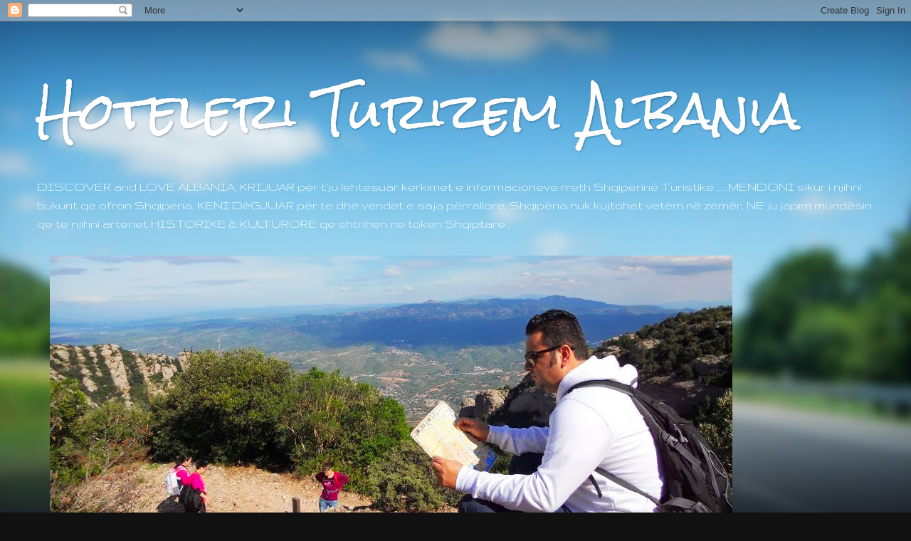

--- FILE ---
content_type: text/html; charset=UTF-8
request_url: http://www.hoteleriturizemalbania.al/2012/05/come-on-try-me-in-dhermi-orikum-vlore.html
body_size: 34226
content:
<!DOCTYPE html>
<html class='v2' dir='ltr' lang='it'>
<head>
<link href='https://www.blogger.com/static/v1/widgets/335934321-css_bundle_v2.css' rel='stylesheet' type='text/css'/>
<meta content='width=1100' name='viewport'/>
<meta content='text/html; charset=UTF-8' http-equiv='Content-Type'/>
<meta content='blogger' name='generator'/>
<link href='http://www.hoteleriturizemalbania.al/favicon.ico' rel='icon' type='image/x-icon'/>
<link href='http://www.hoteleriturizemalbania.al/2012/05/come-on-try-me-in-dhermi-orikum-vlore.html' rel='canonical'/>
<link rel="alternate" type="application/atom+xml" title="Hoteleri  Turizem Albania - Atom" href="http://www.hoteleriturizemalbania.al/feeds/posts/default" />
<link rel="alternate" type="application/rss+xml" title="Hoteleri  Turizem Albania - RSS" href="http://www.hoteleriturizemalbania.al/feeds/posts/default?alt=rss" />
<link rel="service.post" type="application/atom+xml" title="Hoteleri  Turizem Albania - Atom" href="https://www.blogger.com/feeds/667276414118100795/posts/default" />

<link rel="alternate" type="application/atom+xml" title="Hoteleri  Turizem Albania - Atom" href="http://www.hoteleriturizemalbania.al/feeds/4975801260016242258/comments/default" />
<!--Can't find substitution for tag [blog.ieCssRetrofitLinks]-->
<link href='https://i.ytimg.com/vi/IbgRO-6mXH0/hqdefault.jpg' rel='image_src'/>
<meta content='http://www.hoteleriturizemalbania.al/2012/05/come-on-try-me-in-dhermi-orikum-vlore.html' property='og:url'/>
<meta content='Come on try me in .....Dhermi &amp; Orikum, Vlore - Beautiful beache and crazy Party, Albania - The summer 2012 that you can not miss' property='og:title'/>
<meta content='&quot; albanian tourism travel  tours guide informations in albanian broshure beach alps rafting hiking in albanian tourism place&#39;s' property='og:description'/>
<meta content='https://lh3.googleusercontent.com/blogger_img_proxy/AEn0k_vm0ZjXEbgmk9FBo2MWyesQWV1-n2cbnGs7WtN4_2qH4bdgiGtEKJYfw5JmcRSeKiBUu-E9JTr785MCqZDOocS42JcCcVvA7SeehKX0u2WS16PJ8A=w1200-h630-n-k-no-nu' property='og:image'/>
<title>Hoteleri  Turizem Albania: Come on try me in .....Dhermi & Orikum, Vlore - Beautiful beache and crazy Party, Albania - The summer 2012 that you can not miss</title>
<style type='text/css'>@font-face{font-family:'Gruppo';font-style:normal;font-weight:400;font-display:swap;src:url(//fonts.gstatic.com/s/gruppo/v23/WwkfxPmzE06v_ZW1UHrBGoIAUOo5.woff2)format('woff2');unicode-range:U+0100-02BA,U+02BD-02C5,U+02C7-02CC,U+02CE-02D7,U+02DD-02FF,U+0304,U+0308,U+0329,U+1D00-1DBF,U+1E00-1E9F,U+1EF2-1EFF,U+2020,U+20A0-20AB,U+20AD-20C0,U+2113,U+2C60-2C7F,U+A720-A7FF;}@font-face{font-family:'Gruppo';font-style:normal;font-weight:400;font-display:swap;src:url(//fonts.gstatic.com/s/gruppo/v23/WwkfxPmzE06v_ZW1XnrBGoIAUA.woff2)format('woff2');unicode-range:U+0000-00FF,U+0131,U+0152-0153,U+02BB-02BC,U+02C6,U+02DA,U+02DC,U+0304,U+0308,U+0329,U+2000-206F,U+20AC,U+2122,U+2191,U+2193,U+2212,U+2215,U+FEFF,U+FFFD;}@font-face{font-family:'Rock Salt';font-style:normal;font-weight:400;font-display:swap;src:url(//fonts.gstatic.com/s/rocksalt/v24/MwQ0bhv11fWD6QsAVOZrt0M6p7NGrQ.woff2)format('woff2');unicode-range:U+0000-00FF,U+0131,U+0152-0153,U+02BB-02BC,U+02C6,U+02DA,U+02DC,U+0304,U+0308,U+0329,U+2000-206F,U+20AC,U+2122,U+2191,U+2193,U+2212,U+2215,U+FEFF,U+FFFD;}</style>
<style id='page-skin-1' type='text/css'><!--
/*-----------------------------------------------
Blogger Template Style
Name:     Picture Window
Designer: Blogger
URL:      www.blogger.com
----------------------------------------------- */
/* Content
----------------------------------------------- */
body {
font: normal normal 16px Gruppo;
color: #1a222a;
background: #111111 url(//themes.googleusercontent.com/image?id=1OACCYOE0-eoTRTfsBuX1NMN9nz599ufI1Jh0CggPFA_sK80AGkIr8pLtYRpNUKPmwtEa) repeat-x fixed top center;
}
html body .region-inner {
min-width: 0;
max-width: 100%;
width: auto;
}
.content-outer {
font-size: 90%;
}
a:link {
text-decoration:none;
color: #336699;
}
a:visited {
text-decoration:none;
color: #6699cc;
}
a:hover {
text-decoration:underline;
color: #33aaff;
}
.content-outer {
background: transparent none repeat scroll top left;
-moz-border-radius: 0;
-webkit-border-radius: 0;
-goog-ms-border-radius: 0;
border-radius: 0;
-moz-box-shadow: 0 0 0 rgba(0, 0, 0, .15);
-webkit-box-shadow: 0 0 0 rgba(0, 0, 0, .15);
-goog-ms-box-shadow: 0 0 0 rgba(0, 0, 0, .15);
box-shadow: 0 0 0 rgba(0, 0, 0, .15);
margin: 20px auto;
}
.content-inner {
padding: 0;
}
/* Header
----------------------------------------------- */
.header-outer {
background: transparent none repeat-x scroll top left;
_background-image: none;
color: #ffffff;
-moz-border-radius: 0;
-webkit-border-radius: 0;
-goog-ms-border-radius: 0;
border-radius: 0;
}
.Header img, .Header #header-inner {
-moz-border-radius: 0;
-webkit-border-radius: 0;
-goog-ms-border-radius: 0;
border-radius: 0;
}
.header-inner .Header .titlewrapper,
.header-inner .Header .descriptionwrapper {
padding-left: 0;
padding-right: 0;
}
.Header h1 {
font: normal normal 70px Rock Salt;
text-shadow: 1px 1px 3px rgba(0, 0, 0, 0.3);
}
.Header h1 a {
color: #ffffff;
}
.Header .description {
font-size: 130%;
}
/* Tabs
----------------------------------------------- */
.tabs-inner {
margin: .5em 20px 0;
padding: 0;
}
.tabs-inner .section {
margin: 0;
}
.tabs-inner .widget ul {
padding: 0;
background: transparent none repeat scroll bottom;
-moz-border-radius: 0;
-webkit-border-radius: 0;
-goog-ms-border-radius: 0;
border-radius: 0;
}
.tabs-inner .widget li {
border: none;
}
.tabs-inner .widget li a {
display: inline-block;
padding: .5em 1em;
margin-right: .25em;
color: #ffffff;
font: normal normal 14px Arial, Tahoma, Helvetica, FreeSans, sans-serif;
-moz-border-radius: 10px 10px 0 0;
-webkit-border-top-left-radius: 10px;
-webkit-border-top-right-radius: 10px;
-goog-ms-border-radius: 10px 10px 0 0;
border-radius: 10px 10px 0 0;
background: transparent url(https://resources.blogblog.com/blogblog/data/1kt/transparent/black50.png) repeat scroll top left;
border-right: 1px solid transparent;
}
.tabs-inner .widget li:first-child a {
padding-left: 1.25em;
-moz-border-radius-topleft: 10px;
-moz-border-radius-bottomleft: 0;
-webkit-border-top-left-radius: 10px;
-webkit-border-bottom-left-radius: 0;
-goog-ms-border-top-left-radius: 10px;
-goog-ms-border-bottom-left-radius: 0;
border-top-left-radius: 10px;
border-bottom-left-radius: 0;
}
.tabs-inner .widget li.selected a,
.tabs-inner .widget li a:hover {
position: relative;
z-index: 1;
background: transparent url(https://resources.blogblog.com/blogblog/data/1kt/transparent/white80.png) repeat scroll bottom;
color: #336699;
-moz-box-shadow: 0 0 3px rgba(0, 0, 0, .15);
-webkit-box-shadow: 0 0 3px rgba(0, 0, 0, .15);
-goog-ms-box-shadow: 0 0 3px rgba(0, 0, 0, .15);
box-shadow: 0 0 3px rgba(0, 0, 0, .15);
}
/* Headings
----------------------------------------------- */
h2 {
font: normal normal 8px Rock Salt;
text-transform: uppercase;
color: #888888;
margin: .5em 0;
}
/* Main
----------------------------------------------- */
.main-outer {
background: transparent url(https://resources.blogblog.com/blogblog/data/1kt/transparent/white80.png) repeat scroll top left;
-moz-border-radius: 20px 20px 0 0;
-webkit-border-top-left-radius: 20px;
-webkit-border-top-right-radius: 20px;
-webkit-border-bottom-left-radius: 0;
-webkit-border-bottom-right-radius: 0;
-goog-ms-border-radius: 20px 20px 0 0;
border-radius: 20px 20px 0 0;
-moz-box-shadow: 0 1px 3px rgba(0, 0, 0, .15);
-webkit-box-shadow: 0 1px 3px rgba(0, 0, 0, .15);
-goog-ms-box-shadow: 0 1px 3px rgba(0, 0, 0, .15);
box-shadow: 0 1px 3px rgba(0, 0, 0, .15);
}
.main-inner {
padding: 15px 20px 20px;
}
.main-inner .column-center-inner {
padding: 0 0;
}
.main-inner .column-left-inner {
padding-left: 0;
}
.main-inner .column-right-inner {
padding-right: 0;
}
/* Posts
----------------------------------------------- */
h3.post-title {
margin: 0;
font: normal normal 18px Gruppo;
}
.comments h4 {
margin: 1em 0 0;
font: normal normal 18px Gruppo;
}
.date-header span {
color: #888888;
}
.post-outer {
background-color: #ffffff;
border: solid 1px #dddddd;
-moz-border-radius: 5px;
-webkit-border-radius: 5px;
border-radius: 5px;
-goog-ms-border-radius: 5px;
padding: 15px 20px;
margin: 0 -20px 20px;
}
.post-body {
line-height: 1.4;
font-size: 110%;
position: relative;
}
.post-header {
margin: 0 0 1.5em;
color: #999999;
line-height: 1.6;
}
.post-footer {
margin: .5em 0 0;
color: #999999;
line-height: 1.6;
}
#blog-pager {
font-size: 140%
}
#comments .comment-author {
padding-top: 1.5em;
border-top: dashed 1px #ccc;
border-top: dashed 1px rgba(128, 128, 128, .5);
background-position: 0 1.5em;
}
#comments .comment-author:first-child {
padding-top: 0;
border-top: none;
}
.avatar-image-container {
margin: .2em 0 0;
}
/* Comments
----------------------------------------------- */
.comments .comments-content .icon.blog-author {
background-repeat: no-repeat;
background-image: url([data-uri]);
}
.comments .comments-content .loadmore a {
border-top: 1px solid #33aaff;
border-bottom: 1px solid #33aaff;
}
.comments .continue {
border-top: 2px solid #33aaff;
}
/* Widgets
----------------------------------------------- */
.widget ul, .widget #ArchiveList ul.flat {
padding: 0;
list-style: none;
}
.widget ul li, .widget #ArchiveList ul.flat li {
border-top: dashed 1px #ccc;
border-top: dashed 1px rgba(128, 128, 128, .5);
}
.widget ul li:first-child, .widget #ArchiveList ul.flat li:first-child {
border-top: none;
}
.widget .post-body ul {
list-style: disc;
}
.widget .post-body ul li {
border: none;
}
/* Footer
----------------------------------------------- */
.footer-outer {
color:#cccccc;
background: transparent url(https://resources.blogblog.com/blogblog/data/1kt/transparent/black50.png) repeat scroll top left;
-moz-border-radius: 0 0 20px 20px;
-webkit-border-top-left-radius: 0;
-webkit-border-top-right-radius: 0;
-webkit-border-bottom-left-radius: 20px;
-webkit-border-bottom-right-radius: 20px;
-goog-ms-border-radius: 0 0 20px 20px;
border-radius: 0 0 20px 20px;
-moz-box-shadow: 0 1px 3px rgba(0, 0, 0, .15);
-webkit-box-shadow: 0 1px 3px rgba(0, 0, 0, .15);
-goog-ms-box-shadow: 0 1px 3px rgba(0, 0, 0, .15);
box-shadow: 0 1px 3px rgba(0, 0, 0, .15);
}
.footer-inner {
padding: 10px 20px 20px;
}
.footer-outer a {
color: #99ccee;
}
.footer-outer a:visited {
color: #77aaee;
}
.footer-outer a:hover {
color: #33aaff;
}
.footer-outer .widget h2 {
color: #aaaaaa;
}
/* Mobile
----------------------------------------------- */
html body.mobile {
height: auto;
}
html body.mobile {
min-height: 480px;
background-size: 100% auto;
}
.mobile .body-fauxcolumn-outer {
background: transparent none repeat scroll top left;
}
html .mobile .mobile-date-outer, html .mobile .blog-pager {
border-bottom: none;
background: transparent url(https://resources.blogblog.com/blogblog/data/1kt/transparent/white80.png) repeat scroll top left;
margin-bottom: 10px;
}
.mobile .date-outer {
background: transparent url(https://resources.blogblog.com/blogblog/data/1kt/transparent/white80.png) repeat scroll top left;
}
.mobile .header-outer, .mobile .main-outer,
.mobile .post-outer, .mobile .footer-outer {
-moz-border-radius: 0;
-webkit-border-radius: 0;
-goog-ms-border-radius: 0;
border-radius: 0;
}
.mobile .content-outer,
.mobile .main-outer,
.mobile .post-outer {
background: inherit;
border: none;
}
.mobile .content-outer {
font-size: 100%;
}
.mobile-link-button {
background-color: #336699;
}
.mobile-link-button a:link, .mobile-link-button a:visited {
color: #ffffff;
}
.mobile-index-contents {
color: #1a222a;
}
.mobile .tabs-inner .PageList .widget-content {
background: transparent url(https://resources.blogblog.com/blogblog/data/1kt/transparent/white80.png) repeat scroll bottom;
color: #336699;
}
.mobile .tabs-inner .PageList .widget-content .pagelist-arrow {
border-left: 1px solid transparent;
}

--></style>
<style id='template-skin-1' type='text/css'><!--
body {
min-width: 1180px;
}
.content-outer, .content-fauxcolumn-outer, .region-inner {
min-width: 1180px;
max-width: 1180px;
_width: 1180px;
}
.main-inner .columns {
padding-left: 220px;
padding-right: 220px;
}
.main-inner .fauxcolumn-center-outer {
left: 220px;
right: 220px;
/* IE6 does not respect left and right together */
_width: expression(this.parentNode.offsetWidth -
parseInt("220px") -
parseInt("220px") + 'px');
}
.main-inner .fauxcolumn-left-outer {
width: 220px;
}
.main-inner .fauxcolumn-right-outer {
width: 220px;
}
.main-inner .column-left-outer {
width: 220px;
right: 100%;
margin-left: -220px;
}
.main-inner .column-right-outer {
width: 220px;
margin-right: -220px;
}
#layout {
min-width: 0;
}
#layout .content-outer {
min-width: 0;
width: 800px;
}
#layout .region-inner {
min-width: 0;
width: auto;
}
body#layout div.add_widget {
padding: 8px;
}
body#layout div.add_widget a {
margin-left: 32px;
}
--></style>
<style>
    body {background-image:url(\/\/themes.googleusercontent.com\/image?id=1OACCYOE0-eoTRTfsBuX1NMN9nz599ufI1Jh0CggPFA_sK80AGkIr8pLtYRpNUKPmwtEa);}
    
@media (max-width: 200px) { body {background-image:url(\/\/themes.googleusercontent.com\/image?id=1OACCYOE0-eoTRTfsBuX1NMN9nz599ufI1Jh0CggPFA_sK80AGkIr8pLtYRpNUKPmwtEa&options=w200);}}
@media (max-width: 400px) and (min-width: 201px) { body {background-image:url(\/\/themes.googleusercontent.com\/image?id=1OACCYOE0-eoTRTfsBuX1NMN9nz599ufI1Jh0CggPFA_sK80AGkIr8pLtYRpNUKPmwtEa&options=w400);}}
@media (max-width: 800px) and (min-width: 401px) { body {background-image:url(\/\/themes.googleusercontent.com\/image?id=1OACCYOE0-eoTRTfsBuX1NMN9nz599ufI1Jh0CggPFA_sK80AGkIr8pLtYRpNUKPmwtEa&options=w800);}}
@media (max-width: 1200px) and (min-width: 801px) { body {background-image:url(\/\/themes.googleusercontent.com\/image?id=1OACCYOE0-eoTRTfsBuX1NMN9nz599ufI1Jh0CggPFA_sK80AGkIr8pLtYRpNUKPmwtEa&options=w1200);}}
/* Last tag covers anything over one higher than the previous max-size cap. */
@media (min-width: 1201px) { body {background-image:url(\/\/themes.googleusercontent.com\/image?id=1OACCYOE0-eoTRTfsBuX1NMN9nz599ufI1Jh0CggPFA_sK80AGkIr8pLtYRpNUKPmwtEa&options=w1600);}}
  </style>
<link href='https://www.blogger.com/dyn-css/authorization.css?targetBlogID=667276414118100795&amp;zx=b2bddfa0-3ae8-4ae6-8b70-210b23934c78' media='none' onload='if(media!=&#39;all&#39;)media=&#39;all&#39;' rel='stylesheet'/><noscript><link href='https://www.blogger.com/dyn-css/authorization.css?targetBlogID=667276414118100795&amp;zx=b2bddfa0-3ae8-4ae6-8b70-210b23934c78' rel='stylesheet'/></noscript>
<meta name='google-adsense-platform-account' content='ca-host-pub-1556223355139109'/>
<meta name='google-adsense-platform-domain' content='blogspot.com'/>

<!-- data-ad-client=ca-pub-1529352618555549 -->

</head>
<body class='loading variant-open'>
<div class='navbar section' id='navbar' name='Navbar'><div class='widget Navbar' data-version='1' id='Navbar1'><script type="text/javascript">
    function setAttributeOnload(object, attribute, val) {
      if(window.addEventListener) {
        window.addEventListener('load',
          function(){ object[attribute] = val; }, false);
      } else {
        window.attachEvent('onload', function(){ object[attribute] = val; });
      }
    }
  </script>
<div id="navbar-iframe-container"></div>
<script type="text/javascript" src="https://apis.google.com/js/platform.js"></script>
<script type="text/javascript">
      gapi.load("gapi.iframes:gapi.iframes.style.bubble", function() {
        if (gapi.iframes && gapi.iframes.getContext) {
          gapi.iframes.getContext().openChild({
              url: 'https://www.blogger.com/navbar/667276414118100795?po\x3d4975801260016242258\x26origin\x3dhttp://www.hoteleriturizemalbania.al',
              where: document.getElementById("navbar-iframe-container"),
              id: "navbar-iframe"
          });
        }
      });
    </script><script type="text/javascript">
(function() {
var script = document.createElement('script');
script.type = 'text/javascript';
script.src = '//pagead2.googlesyndication.com/pagead/js/google_top_exp.js';
var head = document.getElementsByTagName('head')[0];
if (head) {
head.appendChild(script);
}})();
</script>
</div></div>
<div class='body-fauxcolumns'>
<div class='fauxcolumn-outer body-fauxcolumn-outer'>
<div class='cap-top'>
<div class='cap-left'></div>
<div class='cap-right'></div>
</div>
<div class='fauxborder-left'>
<div class='fauxborder-right'></div>
<div class='fauxcolumn-inner'>
</div>
</div>
<div class='cap-bottom'>
<div class='cap-left'></div>
<div class='cap-right'></div>
</div>
</div>
</div>
<div class='content'>
<div class='content-fauxcolumns'>
<div class='fauxcolumn-outer content-fauxcolumn-outer'>
<div class='cap-top'>
<div class='cap-left'></div>
<div class='cap-right'></div>
</div>
<div class='fauxborder-left'>
<div class='fauxborder-right'></div>
<div class='fauxcolumn-inner'>
</div>
</div>
<div class='cap-bottom'>
<div class='cap-left'></div>
<div class='cap-right'></div>
</div>
</div>
</div>
<div class='content-outer'>
<div class='content-cap-top cap-top'>
<div class='cap-left'></div>
<div class='cap-right'></div>
</div>
<div class='fauxborder-left content-fauxborder-left'>
<div class='fauxborder-right content-fauxborder-right'></div>
<div class='content-inner'>
<header>
<div class='header-outer'>
<div class='header-cap-top cap-top'>
<div class='cap-left'></div>
<div class='cap-right'></div>
</div>
<div class='fauxborder-left header-fauxborder-left'>
<div class='fauxborder-right header-fauxborder-right'></div>
<div class='region-inner header-inner'>
<div class='header section' id='header' name='Intestazione'><div class='widget Header' data-version='1' id='Header1'>
<div id='header-inner'>
<div class='titlewrapper'>
<h1 class='title'>
<a href='http://www.hoteleriturizemalbania.al/'>
Hoteleri  Turizem Albania
</a>
</h1>
</div>
<div class='descriptionwrapper'>
<p class='description'><span>DISCOVER and LOVE ALBANIA. KRIJUAR për t&#39;ju lehtesuar kerkimet e informacioneve rreth Shqipërinë Turistike .... MENDONI sikur i njihni bukurit qe ofron Shqiperia, KENI DèGJUAR për te dhe vendet e saja përrallore.
Shqipëria nuk kujtohet vetëm në zemër, NE ju japim mundësin qe te njihni arteriet HISTORIKE &amp; KULTURORE qe shtrihen ne token Shqiptare .</span></p>
</div>
</div>
</div></div>
</div>
</div>
<div class='header-cap-bottom cap-bottom'>
<div class='cap-left'></div>
<div class='cap-right'></div>
</div>
</div>
</header>
<div class='tabs-outer'>
<div class='tabs-cap-top cap-top'>
<div class='cap-left'></div>
<div class='cap-right'></div>
</div>
<div class='fauxborder-left tabs-fauxborder-left'>
<div class='fauxborder-right tabs-fauxborder-right'></div>
<div class='region-inner tabs-inner'>
<div class='tabs section' id='crosscol' name='Multi-colonne'><div class='widget Image' data-version='1' id='Image1'>
<div class='widget-content'>
<a href='http://hoteleriturizemalbania.blogspot.com/'>
<img alt='' height='409' id='Image1_img' src='https://blogger.googleusercontent.com/img/b/R29vZ2xl/AVvXsEggsYK6s_FZ6C2Yf0KIItnjFxZDe5k-Gy9ms0HidcQ5ozll0WcaHAcTK9aLHfkvkH77Y3yk0B9hdw27q-0_4FxPoT6FoOytMopITdkpxinR5jt9yOsHI2XSB0Ml5VYZjDSF0N_ucXtg5eWV/s1600/Schermata+2013-05-30+a+23.39.05.png' width='959'/>
</a>
<br/>
</div>
<div class='clear'></div>
</div></div>
<div class='tabs no-items section' id='crosscol-overflow' name='Cross-Column 2'></div>
</div>
</div>
<div class='tabs-cap-bottom cap-bottom'>
<div class='cap-left'></div>
<div class='cap-right'></div>
</div>
</div>
<div class='main-outer'>
<div class='main-cap-top cap-top'>
<div class='cap-left'></div>
<div class='cap-right'></div>
</div>
<div class='fauxborder-left main-fauxborder-left'>
<div class='fauxborder-right main-fauxborder-right'></div>
<div class='region-inner main-inner'>
<div class='columns fauxcolumns'>
<div class='fauxcolumn-outer fauxcolumn-center-outer'>
<div class='cap-top'>
<div class='cap-left'></div>
<div class='cap-right'></div>
</div>
<div class='fauxborder-left'>
<div class='fauxborder-right'></div>
<div class='fauxcolumn-inner'>
</div>
</div>
<div class='cap-bottom'>
<div class='cap-left'></div>
<div class='cap-right'></div>
</div>
</div>
<div class='fauxcolumn-outer fauxcolumn-left-outer'>
<div class='cap-top'>
<div class='cap-left'></div>
<div class='cap-right'></div>
</div>
<div class='fauxborder-left'>
<div class='fauxborder-right'></div>
<div class='fauxcolumn-inner'>
</div>
</div>
<div class='cap-bottom'>
<div class='cap-left'></div>
<div class='cap-right'></div>
</div>
</div>
<div class='fauxcolumn-outer fauxcolumn-right-outer'>
<div class='cap-top'>
<div class='cap-left'></div>
<div class='cap-right'></div>
</div>
<div class='fauxborder-left'>
<div class='fauxborder-right'></div>
<div class='fauxcolumn-inner'>
</div>
</div>
<div class='cap-bottom'>
<div class='cap-left'></div>
<div class='cap-right'></div>
</div>
</div>
<!-- corrects IE6 width calculation -->
<div class='columns-inner'>
<div class='column-center-outer'>
<div class='column-center-inner'>
<div class='main section' id='main' name='Principale'><div class='widget Blog' data-version='1' id='Blog1'>
<div class='blog-posts hfeed'>

          <div class="date-outer">
        
<h2 class='date-header'><span>28 maggio 2012</span></h2>

          <div class="date-posts">
        
<div class='post-outer'>
<div class='post hentry uncustomized-post-template' itemprop='blogPost' itemscope='itemscope' itemtype='http://schema.org/BlogPosting'>
<meta content='https://i.ytimg.com/vi/IbgRO-6mXH0/hqdefault.jpg' itemprop='image_url'/>
<meta content='667276414118100795' itemprop='blogId'/>
<meta content='4975801260016242258' itemprop='postId'/>
<a name='4975801260016242258'></a>
<h3 class='post-title entry-title' itemprop='name'>
Come on try me in .....Dhermi & Orikum, Vlore - Beautiful beache and crazy Party, Albania - The summer 2012 that you can not miss
</h3>
<div class='post-header'>
<div class='post-header-line-1'></div>
</div>
<div class='post-body entry-content' id='post-body-4975801260016242258' itemprop='description articleBody'>
<iframe allowfullscreen="" frameborder="0" height="270" src="http://www.youtube.com/embed/IbgRO-6mXH0?fs=1" width="480"></iframe>
<div style='clear: both;'></div>
</div>
<div class='post-footer'>
<div class='post-footer-line post-footer-line-1'>
<span class='post-author vcard'>
Pubblicato da
<span class='fn' itemprop='author' itemscope='itemscope' itemtype='http://schema.org/Person'>
<meta content='https://www.blogger.com/profile/14981725207254883658' itemprop='url'/>
<a class='g-profile' href='https://www.blogger.com/profile/14981725207254883658' rel='author' title='author profile'>
<span itemprop='name'>Hoteleri Turizem &quot;Albania&quot;</span>
</a>
</span>
</span>
<span class='post-timestamp'>
a
<meta content='http://www.hoteleriturizemalbania.al/2012/05/come-on-try-me-in-dhermi-orikum-vlore.html' itemprop='url'/>
<a class='timestamp-link' href='http://www.hoteleriturizemalbania.al/2012/05/come-on-try-me-in-dhermi-orikum-vlore.html' rel='bookmark' title='permanent link'><abbr class='published' itemprop='datePublished' title='2012-05-28T13:02:00+02:00'>13:02</abbr></a>
</span>
<span class='post-comment-link'>
</span>
<span class='post-icons'>
<span class='item-action'>
<a href='https://www.blogger.com/email-post/667276414118100795/4975801260016242258' title='Post per email'>
<img alt='' class='icon-action' height='13' src='https://resources.blogblog.com/img/icon18_email.gif' width='18'/>
</a>
</span>
<span class='item-control blog-admin pid-2145446091'>
<a href='https://www.blogger.com/post-edit.g?blogID=667276414118100795&postID=4975801260016242258&from=pencil' title='Modifica post'>
<img alt='' class='icon-action' height='18' src='https://resources.blogblog.com/img/icon18_edit_allbkg.gif' width='18'/>
</a>
</span>
</span>
<div class='post-share-buttons goog-inline-block'>
<a class='goog-inline-block share-button sb-email' href='https://www.blogger.com/share-post.g?blogID=667276414118100795&postID=4975801260016242258&target=email' target='_blank' title='Invia tramite email'><span class='share-button-link-text'>Invia tramite email</span></a><a class='goog-inline-block share-button sb-blog' href='https://www.blogger.com/share-post.g?blogID=667276414118100795&postID=4975801260016242258&target=blog' onclick='window.open(this.href, "_blank", "height=270,width=475"); return false;' target='_blank' title='Postalo sul blog'><span class='share-button-link-text'>Postalo sul blog</span></a><a class='goog-inline-block share-button sb-twitter' href='https://www.blogger.com/share-post.g?blogID=667276414118100795&postID=4975801260016242258&target=twitter' target='_blank' title='Condividi su X'><span class='share-button-link-text'>Condividi su X</span></a><a class='goog-inline-block share-button sb-facebook' href='https://www.blogger.com/share-post.g?blogID=667276414118100795&postID=4975801260016242258&target=facebook' onclick='window.open(this.href, "_blank", "height=430,width=640"); return false;' target='_blank' title='Condividi su Facebook'><span class='share-button-link-text'>Condividi su Facebook</span></a><a class='goog-inline-block share-button sb-pinterest' href='https://www.blogger.com/share-post.g?blogID=667276414118100795&postID=4975801260016242258&target=pinterest' target='_blank' title='Condividi su Pinterest'><span class='share-button-link-text'>Condividi su Pinterest</span></a>
</div>
</div>
<div class='post-footer-line post-footer-line-2'>
<span class='post-labels'>
</span>
</div>
<div class='post-footer-line post-footer-line-3'>
<span class='post-location'>
</span>
</div>
</div>
</div>
<div class='comments' id='comments'>
<a name='comments'></a>
<h4>Nessun commento:</h4>
<div id='Blog1_comments-block-wrapper'>
<dl class='avatar-comment-indent' id='comments-block'>
</dl>
</div>
<p class='comment-footer'>
<div class='comment-form'>
<a name='comment-form'></a>
<h4 id='comment-post-message'>Posta un commento</h4>
<p>
</p>
<a href='https://www.blogger.com/comment/frame/667276414118100795?po=4975801260016242258&hl=it&saa=85391&origin=http://www.hoteleriturizemalbania.al' id='comment-editor-src'></a>
<iframe allowtransparency='true' class='blogger-iframe-colorize blogger-comment-from-post' frameborder='0' height='410px' id='comment-editor' name='comment-editor' src='' width='100%'></iframe>
<script src='https://www.blogger.com/static/v1/jsbin/2830521187-comment_from_post_iframe.js' type='text/javascript'></script>
<script type='text/javascript'>
      BLOG_CMT_createIframe('https://www.blogger.com/rpc_relay.html');
    </script>
</div>
</p>
</div>
</div>

        </div></div>
      
</div>
<div class='blog-pager' id='blog-pager'>
<span id='blog-pager-newer-link'>
<a class='blog-pager-newer-link' href='http://www.hoteleriturizemalbania.al/2012/05/dua-te-di-me-shume-per-shqiperine-time.html' id='Blog1_blog-pager-newer-link' title='Post più recente'>Post più recente</a>
</span>
<span id='blog-pager-older-link'>
<a class='blog-pager-older-link' href='http://www.hoteleriturizemalbania.al/2012/05/pikat-e-vizitueshme-ne-sarande-te.html' id='Blog1_blog-pager-older-link' title='Post più vecchio'>Post più vecchio</a>
</span>
<a class='home-link' href='http://www.hoteleriturizemalbania.al/'>Home page</a>
</div>
<div class='clear'></div>
<div class='post-feeds'>
<div class='feed-links'>
Iscriviti a:
<a class='feed-link' href='http://www.hoteleriturizemalbania.al/feeds/4975801260016242258/comments/default' target='_blank' type='application/atom+xml'>Commenti sul post (Atom)</a>
</div>
</div>
</div><div class='widget BlogSearch' data-version='1' id='BlogSearch1'>
<h2 class='title'>Search</h2>
<div class='widget-content'>
<div id='BlogSearch1_form'>
<form action='http://www.hoteleriturizemalbania.al/search' class='gsc-search-box' target='_top'>
<table cellpadding='0' cellspacing='0' class='gsc-search-box'>
<tbody>
<tr>
<td class='gsc-input'>
<input autocomplete='off' class='gsc-input' name='q' size='10' title='search' type='text' value=''/>
</td>
<td class='gsc-search-button'>
<input class='gsc-search-button' title='search' type='submit' value='Cerca'/>
</td>
</tr>
</tbody>
</table>
</form>
</div>
</div>
<div class='clear'></div>
</div><div class='widget Translate' data-version='1' id='Translate1'>
<h2 class='title'>Translate</h2>
<div id='google_translate_element'></div>
<script>
    function googleTranslateElementInit() {
      new google.translate.TranslateElement({
        pageLanguage: 'it',
        autoDisplay: 'true',
        layout: google.translate.TranslateElement.InlineLayout.HORIZONTAL
      }, 'google_translate_element');
    }
  </script>
<script src='//translate.google.com/translate_a/element.js?cb=googleTranslateElementInit'></script>
<div class='clear'></div>
</div><div class='widget HTML' data-version='1' id='HTML2'>
<div class='widget-content'>
<script src="http://h2.flashvortex.com/display.php?id=2_1365257347_28092_816_0_728_90_10_2_125" type="text/javascript"></script>
</div>
<div class='clear'></div>
</div></div>
</div>
</div>
<div class='column-left-outer'>
<div class='column-left-inner'>
<aside>
<div class='sidebar section' id='sidebar-left-1'><div class='widget Image' data-version='1' id='Image2'>
<h2>Follow us on Instagram</h2>
<div class='widget-content'>
<a href='http://instagram.com/hoteleriturizemalbania'>
<img alt='Follow us on Instagram' height='212' id='Image2_img' src='https://blogger.googleusercontent.com/img/b/R29vZ2xl/AVvXsEiWiJ6lzKUzU1MakQo4zwWRDtuyELMSVafZEi6X2lRQq-gz5bwZjDKh2nJpXvbYKD42JRjuEr3Mm8uP4ALToGbgDUfsp6e6zK_rMZHPERUTP_zgw8LTJMIPDQShZj2FLi1uGwi_ZnDiAuxs/s212/2015-09-07+21.46.46.png' width='193'/>
</a>
<br/>
</div>
<div class='clear'></div>
</div><div class='widget Subscribe' data-version='1' id='Subscribe2'>
<div style='white-space:nowrap'>
<h2 class='title'>Subscribe To... Regjistrohu</h2>
<div class='widget-content'>
<div class='subscribe-wrapper subscribe-type-POST'>
<div class='subscribe expanded subscribe-type-POST' id='SW_READER_LIST_Subscribe2POST' style='display:none;'>
<div class='top'>
<span class='inner' onclick='return(_SW_toggleReaderList(event, "Subscribe2POST"));'>
<img class='subscribe-dropdown-arrow' src='https://resources.blogblog.com/img/widgets/arrow_dropdown.gif'/>
<img align='absmiddle' alt='' border='0' class='feed-icon' src='https://resources.blogblog.com/img/icon_feed12.png'/>
Post
</span>
<div class='feed-reader-links'>
<a class='feed-reader-link' href='https://www.netvibes.com/subscribe.php?url=http%3A%2F%2Fwww.hoteleriturizemalbania.al%2Ffeeds%2Fposts%2Fdefault' target='_blank'>
<img src='https://resources.blogblog.com/img/widgets/subscribe-netvibes.png'/>
</a>
<a class='feed-reader-link' href='https://add.my.yahoo.com/content?url=http%3A%2F%2Fwww.hoteleriturizemalbania.al%2Ffeeds%2Fposts%2Fdefault' target='_blank'>
<img src='https://resources.blogblog.com/img/widgets/subscribe-yahoo.png'/>
</a>
<a class='feed-reader-link' href='http://www.hoteleriturizemalbania.al/feeds/posts/default' target='_blank'>
<img align='absmiddle' class='feed-icon' src='https://resources.blogblog.com/img/icon_feed12.png'/>
                  Atom
                </a>
</div>
</div>
<div class='bottom'></div>
</div>
<div class='subscribe' id='SW_READER_LIST_CLOSED_Subscribe2POST' onclick='return(_SW_toggleReaderList(event, "Subscribe2POST"));'>
<div class='top'>
<span class='inner'>
<img class='subscribe-dropdown-arrow' src='https://resources.blogblog.com/img/widgets/arrow_dropdown.gif'/>
<span onclick='return(_SW_toggleReaderList(event, "Subscribe2POST"));'>
<img align='absmiddle' alt='' border='0' class='feed-icon' src='https://resources.blogblog.com/img/icon_feed12.png'/>
Post
</span>
</span>
</div>
<div class='bottom'></div>
</div>
</div>
<div class='subscribe-wrapper subscribe-type-PER_POST'>
<div class='subscribe expanded subscribe-type-PER_POST' id='SW_READER_LIST_Subscribe2PER_POST' style='display:none;'>
<div class='top'>
<span class='inner' onclick='return(_SW_toggleReaderList(event, "Subscribe2PER_POST"));'>
<img class='subscribe-dropdown-arrow' src='https://resources.blogblog.com/img/widgets/arrow_dropdown.gif'/>
<img align='absmiddle' alt='' border='0' class='feed-icon' src='https://resources.blogblog.com/img/icon_feed12.png'/>
Commenti
</span>
<div class='feed-reader-links'>
<a class='feed-reader-link' href='https://www.netvibes.com/subscribe.php?url=http%3A%2F%2Fwww.hoteleriturizemalbania.al%2Ffeeds%2F4975801260016242258%2Fcomments%2Fdefault' target='_blank'>
<img src='https://resources.blogblog.com/img/widgets/subscribe-netvibes.png'/>
</a>
<a class='feed-reader-link' href='https://add.my.yahoo.com/content?url=http%3A%2F%2Fwww.hoteleriturizemalbania.al%2Ffeeds%2F4975801260016242258%2Fcomments%2Fdefault' target='_blank'>
<img src='https://resources.blogblog.com/img/widgets/subscribe-yahoo.png'/>
</a>
<a class='feed-reader-link' href='http://www.hoteleriturizemalbania.al/feeds/4975801260016242258/comments/default' target='_blank'>
<img align='absmiddle' class='feed-icon' src='https://resources.blogblog.com/img/icon_feed12.png'/>
                  Atom
                </a>
</div>
</div>
<div class='bottom'></div>
</div>
<div class='subscribe' id='SW_READER_LIST_CLOSED_Subscribe2PER_POST' onclick='return(_SW_toggleReaderList(event, "Subscribe2PER_POST"));'>
<div class='top'>
<span class='inner'>
<img class='subscribe-dropdown-arrow' src='https://resources.blogblog.com/img/widgets/arrow_dropdown.gif'/>
<span onclick='return(_SW_toggleReaderList(event, "Subscribe2PER_POST"));'>
<img align='absmiddle' alt='' border='0' class='feed-icon' src='https://resources.blogblog.com/img/icon_feed12.png'/>
Commenti
</span>
</span>
</div>
<div class='bottom'></div>
</div>
</div>
<div style='clear:both'></div>
</div>
</div>
<div class='clear'></div>
</div><div class='widget Image' data-version='1' id='Image94'>
<h2>Tourism Albanian Broshure</h2>
<div class='widget-content'>
<a href='http://www.slideshare.net/hoteleritourismalbania'>
<img alt='Tourism Albanian Broshure' height='100' id='Image94_img' src='https://blogger.googleusercontent.com/img/b/R29vZ2xl/AVvXsEisPsl6-GO4krJpLZs2HniOwvNpV8JapHGJtzq9yE8Pp3qf3NklkaMMAQC67NymrJPc3RvzS50nt6aMKz5Yx4fKxiQubuqJ0RJUWeqvQvoajHyVexwajVhAMLp2NL8PaAeu2wmuUp_37oiC/s1600/Slideshare-HoteleriTurizemAlbania.jpg' width='100'/>
</a>
<br/>
<span class='caption'>SUBSCRIBE TO Slideshare CHANNEL</span>
</div>
<div class='clear'></div>
</div><div class='widget Image' data-version='1' id='Image9'>
<h2>MIRESEVINI NE SHQIPËRI</h2>
<div class='widget-content'>
<a href='http://www.albaniantourism.com/'>
<img alt='MIRESEVINI NE SHQIPËRI' height='60' id='Image9_img' src='https://blogger.googleusercontent.com/img/b/R29vZ2xl/AVvXsEjsBkUYq46gJ-00_GPCosh5_e6dmPeyJVIBMcKgYMWHjd9al57ravrOmwThpvQiByF2RcyKgxzmhfqsEZv2WQrWM5n31ApbBjhLq_P35w65DAQhbPUdcbO1i4YgD0dWJvaGg3ophHnem78g/s150/albtourism.jpg' width='130'/>
</a>
<br/>
<span class='caption'>Welcome to Albania,Info Tourism</span>
</div>
<div class='clear'></div>
</div><div class='widget Image' data-version='1' id='Image96'>
<h2>Kelmend &amp; Shkrel</h2>
<div class='widget-content'>
<a href='http://www.kelmend-shkrel.org/sq/'>
<img alt='Kelmend &amp; Shkrel' height='89' id='Image96_img' src='https://blogger.googleusercontent.com/img/b/R29vZ2xl/AVvXsEgr6CHZ__rU2zR2jpGa0IKhwkILNzyk40xsi0GwpnMmuz167BR8xVEARMwOQbzD8mgqLYk3sdL-2pWnzvx64u9l5xCGlmUsqoZG320tzSu1xALdFbFMnhBTUxPYjPwH8LuZq1N_vm9YQv3J/s185/Schermata+2013-12-08+a+21.51.10.png' width='185'/>
</a>
<br/>
<span class='caption'>Albania Mountain Tourism,North Alps</span>
</div>
<div class='clear'></div>
</div><div class='widget Image' data-version='1' id='Image32'>
<h2>Udhetime ne Valbone</h2>
<div class='widget-content'>
<a href='http://www.journeytovalbona.com/about-valbona/'>
<img alt='Udhetime ne Valbone' height='37' id='Image32_img' src='https://blogger.googleusercontent.com/img/b/R29vZ2xl/AVvXsEhAbviUswO-vqLiVKLvsrwmw-gYFEwBuFUOQFIwPED7OHbhwc4iYPVFLMfbiiuowHY0YrdblyTeAl07Xe6h1v8IQLo8Rc2rzus_nQSFdVyvN664-jsdGjHorm05iaYkZy411xozyCvwkkR7/s185/Schermata+2013-09-29+a+22.25.36.png' width='185'/>
</a>
<br/>
<span class='caption'>Journey to Valbona Alps Albania Tourism</span>
</div>
<div class='clear'></div>
</div><div class='widget Image' data-version='1' id='Image29'>
<h2>Thethi-Guide</h2>
<div class='widget-content'>
<a href='http://www.thethi-guide.com/index.php'>
<img alt='Thethi-Guide' height='47' id='Image29_img' src='https://blogger.googleusercontent.com/img/b/R29vZ2xl/AVvXsEiTc7yGxs6IKCdyfzQIZS3CLF99hyphenhyphenDD0vz0m2pI6uHVhtlul1uD7dlsOv-Mq_3IiH76PTddKsKvQSBBYhZDPCtYkojD51OBajd8HLB2O_tYDVmAahe6rJXfxqG_IAnubccIaGRUssQ8R1G5/s185/Schermata+2013-09-29+a+22.26.15.png' width='185'/>
</a>
<br/>
<span class='caption'>THETHI Albanian Tourism Alps - TOUR</span>
</div>
<div class='clear'></div>
</div><div class='widget Image' data-version='1' id='Image25'>
<h2>Turizmi Alpin ne Shqiperi</h2>
<div class='widget-content'>
<a href='http://www.natyralrazmaresort.com/'>
<img alt='Turizmi Alpin ne Shqiperi' height='38' id='Image25_img' src='https://blogger.googleusercontent.com/img/b/R29vZ2xl/AVvXsEh6zSBifCTBQJv75gXWVS9IFDWc4TjtGfgr2aufXtDzNoQQE8a1w9x1vX0Fs2kiTKy4ieYRP0cm7QFiFaxb8IQgnN6QSHN2S25xXXrahC-QqGGDdY7RPAwPb79evtpuB2kxBaFzB8LDNK2n/s185/Schermata+2013-09-29+a+22.26.50.png' width='185'/>
</a>
<br/>
<span class='caption'>Alpine tourism in Albania ,Razma North of Albania</span>
</div>
<div class='clear'></div>
</div><div class='widget Image' data-version='1' id='Image39'>
<h2>Pro Permet</h2>
<div class='widget-content'>
<a href='http://www.visitpermet.com/al'>
<img alt='Pro Permet' height='73' id='Image39_img' src='https://blogger.googleusercontent.com/img/b/R29vZ2xl/AVvXsEhizkXzGXss2CshVdCtKj3vQzc4DKfhBYXq-5kvaeTlawgI6vG12C1dhPgFvNirArEwwO6NNEiqiINLfXD0oIzSIWTpPF8MG-WCQOeuyGpxMk9odKjv4sS9yKvWsxkv5yHgaUoEv2foP1sj/s150/Schermata+02-2456346+alle+01.00.22.png' width='150'/>
</a>
<br/>
<span class='caption'>information for holiday in Permet</span>
</div>
<div class='clear'></div>
</div><div class='widget Image' data-version='1' id='Image66'>
<h2>Visit Korça</h2>
<div class='widget-content'>
<a href='http://www.visit-korca.com/site/index.php'>
<img alt='Visit Korça' height='62' id='Image66_img' src='https://blogger.googleusercontent.com/img/b/R29vZ2xl/AVvXsEhdivjCMSwzkscdvTFrCrwhDQ7kiaZPmJ_wloyY_N1h_IbbAbWkaPxhhWGh4gA2Esxt81IaU-iexIZGXBHCybNYPPrhBgkjZtIc-dVpKyZtX3BtJwlKGIZtxnzdjAM6b1OnFTmbyHpr7qkh/s150/Schermata+02-2456346+alle+02.14.54.png' width='150'/>
</a>
<br/>
</div>
<div class='clear'></div>
</div><div class='widget Image' data-version='1' id='Image105'>
<h2>Visit Voskopoja</h2>
<div class='widget-content'>
<a href='http://www.voskopoja.al/en/index.html'>
<img alt='Visit Voskopoja' height='79' id='Image105_img' src='https://blogger.googleusercontent.com/img/b/R29vZ2xl/AVvXsEgwk8gRFek91ioatVrYwVi6Mu6mtYQZLmAZeHh8uUZNoRcUd9YJWUH0-4EZC2sCOsEQDRmDx6bMQfVo3Zvlw6OaPsXIOy-VkhIpZclvp3uf9iVz0tCjCn3mKkeherXLclQRCU5pymkNen7v/s185/Schermata+2013-12-08+a+22.14.20.png' width='185'/>
</a>
<br/>
</div>
<div class='clear'></div>
</div><div class='widget Image' data-version='1' id='Image3'>
<h2>1001 Albanian Adventures</h2>
<div class='widget-content'>
<a href='http://www.1001albanianadventures.com/'>
<img alt='1001 Albanian Adventures' height='164' id='Image3_img' src='https://blogger.googleusercontent.com/img/b/R29vZ2xl/AVvXsEh-nYWpsW4M6dTNq2fniFOX7GaW-R4VCho5ug-7UuzMZiRAM0kkf7hnLTLthoBvCdu1NHoyJXr0te_mW1N786QzglLke14oSBem5DcgCv4fK6u_3YsSaMe_WcKnaHsmXjbYSTYKjUB-V9h-/s212/SmartSelectImage_2016-07-04-14-24-08' width='212'/>
</a>
<br/>
</div>
<div class='clear'></div>
</div><div class='widget Image' data-version='1' id='Image62'>
<h2>Pro Berat Tourism guide</h2>
<div class='widget-content'>
<a href='http://www.berat.info/'>
<img alt='Pro Berat Tourism guide' height='81' id='Image62_img' src='https://blogger.googleusercontent.com/img/b/R29vZ2xl/AVvXsEhlujCnaALAy4A7sbdnumv8a5Xy9unhNYFKbjQeBHNH5k5YehlGCZX7NYFQ2Thga87gScPul0Fa36eFxzPj9J0DhqWXsSZxUpr26M575NTzhVy72b9u52geavuGYiRPoeKWY5lcn5H0tREc/s150/Schermata+02-2456346+alle+01.02.59.png' width='150'/>
</a>
<br/>
<span class='caption'>Berat was inscribed in the UNESCO List</span>
</div>
<div class='clear'></div>
</div><div class='widget Image' data-version='1' id='Image84'>
<h2>Faqe Historiko-Kulturore</h2>
<div class='widget-content'>
<a href='http://www.t669.net/biografi_ilirjan_gjika.html'>
<img alt='Faqe Historiko-Kulturore' height='96' id='Image84_img' src='https://blogger.googleusercontent.com/img/b/R29vZ2xl/AVvXsEigBgZDMcazGTdG0k20PBTXgwJhrrqr7meHKBLRlpQin84FI7-9726EcMyqzE2M5jpTKP3Xau4eSOMbGYvgDOuHe4myZqY__q-ADW5FVEbNMK6JqowIgJ5xyRnteh0niRAI766EuiDXu-oC/s185/Schermata+2013-09-29+a+22.30.00.png' width='185'/>
</a>
<br/>
<span class='caption'>Art & History for old Albania</span>
</div>
<div class='clear'></div>
</div><div class='widget Image' data-version='1' id='Image23'>
<h2>Camping in Albania</h2>
<div class='widget-content'>
<a href='http://www.europe-camping-guide.com/en/list/albania/?show_map=1'>
<img alt='Camping in Albania' height='94' id='Image23_img' src='https://blogger.googleusercontent.com/img/b/R29vZ2xl/AVvXsEjs9FkJqkfwzlbKOYr1DE5arYAR-Io8-Hkc1feYI3vOOs-tMKN1kX3lRH8fAjEFdVaXpLxjuvo1_aIT54kF6WFvkAt4IauQeQJAnI_LafSZhO5wjq-OU7IzjjfT9Q4dg0uU2yMN0dpM7Z3i/s150/Schermata+02-2456346+alle+16.10.36.png' width='150'/>
</a>
<br/>
</div>
<div class='clear'></div>
</div><div class='widget Image' data-version='1' id='Image40'>
<h2>Albania Calendar Event</h2>
<div class='widget-content'>
<a href='http://calendar.al/events'>
<img alt='Albania Calendar Event' height='23' id='Image40_img' src='https://blogger.googleusercontent.com/img/b/R29vZ2xl/AVvXsEgA3CCzjFWv3_CpeR_98HtFxcRevWxO5blC8KdREvfSgJNOBO6BkCfw3f84HHdvwuptSJG5t4_tG8uRISJDR3J2FVNxiXZWhLeu8V1ZrOg6eEwmUq-dIDN8LIrW2knzbMQ9RVyxH40gbtkd/s185/Schermata+2014-01-15+a+21.24.44.png' width='185'/>
</a>
<br/>
</div>
<div class='clear'></div>
</div><div class='widget Image' data-version='1' id='Image47'>
<h2>policia e shtetit shqipetare</h2>
<div class='widget-content'>
<a href='http://www.asp.gov.al/'>
<img alt='policia e shtetit shqipetare' height='44' id='Image47_img' src='https://blogger.googleusercontent.com/img/b/R29vZ2xl/AVvXsEhOHYxH7AVzMLxUSCsNZyIJr3YXTZI8TvIUcq4gGv9mzW9PbEh3XemPCUI5ZzfQDnr97_ptutqSDXQd46pXeO3gvfMG9hCZS3p98Qra-oNQyoQrDykMYrLyEaM6hf9HgnLpIndqoCdH1qhv/s150/Schermata+02-2456346+alle+01.49.24.png' width='150'/>
</a>
<br/>
<span class='caption'>Albanian State Police</span>
</div>
<div class='clear'></div>
</div><div class='widget Image' data-version='1' id='Image37'>
<h2>Airporti International i Tiranes</h2>
<div class='widget-content'>
<a href='http://www.tirana-airport.com.al/'>
<img alt='Airporti International i Tiranes' height='93' id='Image37_img' src='https://blogger.googleusercontent.com/img/b/R29vZ2xl/AVvXsEjH4RRj7NRzNt0ab7QMpClHFbZKBtWaeEA4MQZvBP5pZbNV-DOCcWsd5Ot3qDyhNCrsxQaMzrjGq3AKl1yc_uZyI8Q5rZRCFenYIVoB1s4gNakm15GtokmVTQrD-WPgUnAXfy1xolQo8sDL/s150/Schermata+02-2456346+alle+02.13.57.png' width='150'/>
</a>
<br/>
<span class='caption'>Tirana International Airport</span>
</div>
<div class='clear'></div>
</div><div class='widget Image' data-version='1' id='Image34'>
<h2>Autoriteti Portual Durres</h2>
<div class='widget-content'>
<a href='http://www.apdurres.com.al/index.html'>
<img alt='Autoriteti Portual Durres' height='55' id='Image34_img' src='https://blogger.googleusercontent.com/img/b/R29vZ2xl/AVvXsEgWaKXqSQyBSyyunu-iKGxXPlX-3e9GGQKZ5DTW8RKj9fnsX9OMlYQCavq1YjdSTTjtuqjEVOWB8rH9cm4rvt0GJSz9AyImUG0R7yZz-OQO6q6uog9vPhEqwiPdL98T_TEv4XUEZGCHKLkT/s150/Schermata+02-2456346+alle+02.13.27.png' width='150'/>
</a>
<br/>
<span class='caption'>Durres Port Authority</span>
</div>
<div class='clear'></div>
</div><div class='widget Image' data-version='1' id='Image22'>
<h2>Subscribe to Youtube channel</h2>
<div class='widget-content'>
<a href='http://www.youtube.com/user/TurizemAlbania'>
<img alt='Subscribe to Youtube channel' height='105' id='Image22_img' src='https://blogger.googleusercontent.com/img/b/R29vZ2xl/AVvXsEgJ83GCPLBCKEXRO-gv4kdiz4R3ZVj9fLXDUWm28EEgs6vB0fxY7uxdA84DOI7C-4UhpYW0Bp5fWOuF5D7gd5Utt6Fa2R3H_KSlASxFXZ5PEwdFx8zV3dlarQ_7nCpLhq9d5xi-sksCG1yV/s1600/Schermata+2014-06-01+a+22.45.16.png' width='100'/>
</a>
<br/>
</div>
<div class='clear'></div>
</div><div class='widget BlogArchive' data-version='1' id='BlogArchive1'>
<h2>Archivio blog</h2>
<div class='widget-content'>
<div id='ArchiveList'>
<div id='BlogArchive1_ArchiveList'>
<ul class='hierarchy'>
<li class='archivedate collapsed'>
<a class='toggle' href='javascript:void(0)'>
<span class='zippy'>

        &#9658;&#160;
      
</span>
</a>
<a class='post-count-link' href='http://www.hoteleriturizemalbania.al/2022/'>
2022
</a>
<span class='post-count' dir='ltr'>(1)</span>
<ul class='hierarchy'>
<li class='archivedate collapsed'>
<a class='toggle' href='javascript:void(0)'>
<span class='zippy'>

        &#9658;&#160;
      
</span>
</a>
<a class='post-count-link' href='http://www.hoteleriturizemalbania.al/2022/11/'>
novembre
</a>
<span class='post-count' dir='ltr'>(1)</span>
</li>
</ul>
</li>
</ul>
<ul class='hierarchy'>
<li class='archivedate collapsed'>
<a class='toggle' href='javascript:void(0)'>
<span class='zippy'>

        &#9658;&#160;
      
</span>
</a>
<a class='post-count-link' href='http://www.hoteleriturizemalbania.al/2021/'>
2021
</a>
<span class='post-count' dir='ltr'>(1)</span>
<ul class='hierarchy'>
<li class='archivedate collapsed'>
<a class='toggle' href='javascript:void(0)'>
<span class='zippy'>

        &#9658;&#160;
      
</span>
</a>
<a class='post-count-link' href='http://www.hoteleriturizemalbania.al/2021/06/'>
giugno
</a>
<span class='post-count' dir='ltr'>(1)</span>
</li>
</ul>
</li>
</ul>
<ul class='hierarchy'>
<li class='archivedate collapsed'>
<a class='toggle' href='javascript:void(0)'>
<span class='zippy'>

        &#9658;&#160;
      
</span>
</a>
<a class='post-count-link' href='http://www.hoteleriturizemalbania.al/2019/'>
2019
</a>
<span class='post-count' dir='ltr'>(9)</span>
<ul class='hierarchy'>
<li class='archivedate collapsed'>
<a class='toggle' href='javascript:void(0)'>
<span class='zippy'>

        &#9658;&#160;
      
</span>
</a>
<a class='post-count-link' href='http://www.hoteleriturizemalbania.al/2019/09/'>
settembre
</a>
<span class='post-count' dir='ltr'>(1)</span>
</li>
</ul>
<ul class='hierarchy'>
<li class='archivedate collapsed'>
<a class='toggle' href='javascript:void(0)'>
<span class='zippy'>

        &#9658;&#160;
      
</span>
</a>
<a class='post-count-link' href='http://www.hoteleriturizemalbania.al/2019/08/'>
agosto
</a>
<span class='post-count' dir='ltr'>(2)</span>
</li>
</ul>
<ul class='hierarchy'>
<li class='archivedate collapsed'>
<a class='toggle' href='javascript:void(0)'>
<span class='zippy'>

        &#9658;&#160;
      
</span>
</a>
<a class='post-count-link' href='http://www.hoteleriturizemalbania.al/2019/05/'>
maggio
</a>
<span class='post-count' dir='ltr'>(6)</span>
</li>
</ul>
</li>
</ul>
<ul class='hierarchy'>
<li class='archivedate collapsed'>
<a class='toggle' href='javascript:void(0)'>
<span class='zippy'>

        &#9658;&#160;
      
</span>
</a>
<a class='post-count-link' href='http://www.hoteleriturizemalbania.al/2018/'>
2018
</a>
<span class='post-count' dir='ltr'>(37)</span>
<ul class='hierarchy'>
<li class='archivedate collapsed'>
<a class='toggle' href='javascript:void(0)'>
<span class='zippy'>

        &#9658;&#160;
      
</span>
</a>
<a class='post-count-link' href='http://www.hoteleriturizemalbania.al/2018/08/'>
agosto
</a>
<span class='post-count' dir='ltr'>(2)</span>
</li>
</ul>
<ul class='hierarchy'>
<li class='archivedate collapsed'>
<a class='toggle' href='javascript:void(0)'>
<span class='zippy'>

        &#9658;&#160;
      
</span>
</a>
<a class='post-count-link' href='http://www.hoteleriturizemalbania.al/2018/07/'>
luglio
</a>
<span class='post-count' dir='ltr'>(21)</span>
</li>
</ul>
<ul class='hierarchy'>
<li class='archivedate collapsed'>
<a class='toggle' href='javascript:void(0)'>
<span class='zippy'>

        &#9658;&#160;
      
</span>
</a>
<a class='post-count-link' href='http://www.hoteleriturizemalbania.al/2018/06/'>
giugno
</a>
<span class='post-count' dir='ltr'>(1)</span>
</li>
</ul>
<ul class='hierarchy'>
<li class='archivedate collapsed'>
<a class='toggle' href='javascript:void(0)'>
<span class='zippy'>

        &#9658;&#160;
      
</span>
</a>
<a class='post-count-link' href='http://www.hoteleriturizemalbania.al/2018/05/'>
maggio
</a>
<span class='post-count' dir='ltr'>(11)</span>
</li>
</ul>
<ul class='hierarchy'>
<li class='archivedate collapsed'>
<a class='toggle' href='javascript:void(0)'>
<span class='zippy'>

        &#9658;&#160;
      
</span>
</a>
<a class='post-count-link' href='http://www.hoteleriturizemalbania.al/2018/01/'>
gennaio
</a>
<span class='post-count' dir='ltr'>(2)</span>
</li>
</ul>
</li>
</ul>
<ul class='hierarchy'>
<li class='archivedate collapsed'>
<a class='toggle' href='javascript:void(0)'>
<span class='zippy'>

        &#9658;&#160;
      
</span>
</a>
<a class='post-count-link' href='http://www.hoteleriturizemalbania.al/2017/'>
2017
</a>
<span class='post-count' dir='ltr'>(149)</span>
<ul class='hierarchy'>
<li class='archivedate collapsed'>
<a class='toggle' href='javascript:void(0)'>
<span class='zippy'>

        &#9658;&#160;
      
</span>
</a>
<a class='post-count-link' href='http://www.hoteleriturizemalbania.al/2017/11/'>
novembre
</a>
<span class='post-count' dir='ltr'>(3)</span>
</li>
</ul>
<ul class='hierarchy'>
<li class='archivedate collapsed'>
<a class='toggle' href='javascript:void(0)'>
<span class='zippy'>

        &#9658;&#160;
      
</span>
</a>
<a class='post-count-link' href='http://www.hoteleriturizemalbania.al/2017/10/'>
ottobre
</a>
<span class='post-count' dir='ltr'>(3)</span>
</li>
</ul>
<ul class='hierarchy'>
<li class='archivedate collapsed'>
<a class='toggle' href='javascript:void(0)'>
<span class='zippy'>

        &#9658;&#160;
      
</span>
</a>
<a class='post-count-link' href='http://www.hoteleriturizemalbania.al/2017/09/'>
settembre
</a>
<span class='post-count' dir='ltr'>(1)</span>
</li>
</ul>
<ul class='hierarchy'>
<li class='archivedate collapsed'>
<a class='toggle' href='javascript:void(0)'>
<span class='zippy'>

        &#9658;&#160;
      
</span>
</a>
<a class='post-count-link' href='http://www.hoteleriturizemalbania.al/2017/08/'>
agosto
</a>
<span class='post-count' dir='ltr'>(16)</span>
</li>
</ul>
<ul class='hierarchy'>
<li class='archivedate collapsed'>
<a class='toggle' href='javascript:void(0)'>
<span class='zippy'>

        &#9658;&#160;
      
</span>
</a>
<a class='post-count-link' href='http://www.hoteleriturizemalbania.al/2017/07/'>
luglio
</a>
<span class='post-count' dir='ltr'>(3)</span>
</li>
</ul>
<ul class='hierarchy'>
<li class='archivedate collapsed'>
<a class='toggle' href='javascript:void(0)'>
<span class='zippy'>

        &#9658;&#160;
      
</span>
</a>
<a class='post-count-link' href='http://www.hoteleriturizemalbania.al/2017/06/'>
giugno
</a>
<span class='post-count' dir='ltr'>(12)</span>
</li>
</ul>
<ul class='hierarchy'>
<li class='archivedate collapsed'>
<a class='toggle' href='javascript:void(0)'>
<span class='zippy'>

        &#9658;&#160;
      
</span>
</a>
<a class='post-count-link' href='http://www.hoteleriturizemalbania.al/2017/05/'>
maggio
</a>
<span class='post-count' dir='ltr'>(28)</span>
</li>
</ul>
<ul class='hierarchy'>
<li class='archivedate collapsed'>
<a class='toggle' href='javascript:void(0)'>
<span class='zippy'>

        &#9658;&#160;
      
</span>
</a>
<a class='post-count-link' href='http://www.hoteleriturizemalbania.al/2017/04/'>
aprile
</a>
<span class='post-count' dir='ltr'>(18)</span>
</li>
</ul>
<ul class='hierarchy'>
<li class='archivedate collapsed'>
<a class='toggle' href='javascript:void(0)'>
<span class='zippy'>

        &#9658;&#160;
      
</span>
</a>
<a class='post-count-link' href='http://www.hoteleriturizemalbania.al/2017/03/'>
marzo
</a>
<span class='post-count' dir='ltr'>(33)</span>
</li>
</ul>
<ul class='hierarchy'>
<li class='archivedate collapsed'>
<a class='toggle' href='javascript:void(0)'>
<span class='zippy'>

        &#9658;&#160;
      
</span>
</a>
<a class='post-count-link' href='http://www.hoteleriturizemalbania.al/2017/02/'>
febbraio
</a>
<span class='post-count' dir='ltr'>(13)</span>
</li>
</ul>
<ul class='hierarchy'>
<li class='archivedate collapsed'>
<a class='toggle' href='javascript:void(0)'>
<span class='zippy'>

        &#9658;&#160;
      
</span>
</a>
<a class='post-count-link' href='http://www.hoteleriturizemalbania.al/2017/01/'>
gennaio
</a>
<span class='post-count' dir='ltr'>(19)</span>
</li>
</ul>
</li>
</ul>
<ul class='hierarchy'>
<li class='archivedate collapsed'>
<a class='toggle' href='javascript:void(0)'>
<span class='zippy'>

        &#9658;&#160;
      
</span>
</a>
<a class='post-count-link' href='http://www.hoteleriturizemalbania.al/2016/'>
2016
</a>
<span class='post-count' dir='ltr'>(421)</span>
<ul class='hierarchy'>
<li class='archivedate collapsed'>
<a class='toggle' href='javascript:void(0)'>
<span class='zippy'>

        &#9658;&#160;
      
</span>
</a>
<a class='post-count-link' href='http://www.hoteleriturizemalbania.al/2016/12/'>
dicembre
</a>
<span class='post-count' dir='ltr'>(30)</span>
</li>
</ul>
<ul class='hierarchy'>
<li class='archivedate collapsed'>
<a class='toggle' href='javascript:void(0)'>
<span class='zippy'>

        &#9658;&#160;
      
</span>
</a>
<a class='post-count-link' href='http://www.hoteleriturizemalbania.al/2016/11/'>
novembre
</a>
<span class='post-count' dir='ltr'>(23)</span>
</li>
</ul>
<ul class='hierarchy'>
<li class='archivedate collapsed'>
<a class='toggle' href='javascript:void(0)'>
<span class='zippy'>

        &#9658;&#160;
      
</span>
</a>
<a class='post-count-link' href='http://www.hoteleriturizemalbania.al/2016/10/'>
ottobre
</a>
<span class='post-count' dir='ltr'>(38)</span>
</li>
</ul>
<ul class='hierarchy'>
<li class='archivedate collapsed'>
<a class='toggle' href='javascript:void(0)'>
<span class='zippy'>

        &#9658;&#160;
      
</span>
</a>
<a class='post-count-link' href='http://www.hoteleriturizemalbania.al/2016/09/'>
settembre
</a>
<span class='post-count' dir='ltr'>(48)</span>
</li>
</ul>
<ul class='hierarchy'>
<li class='archivedate collapsed'>
<a class='toggle' href='javascript:void(0)'>
<span class='zippy'>

        &#9658;&#160;
      
</span>
</a>
<a class='post-count-link' href='http://www.hoteleriturizemalbania.al/2016/08/'>
agosto
</a>
<span class='post-count' dir='ltr'>(48)</span>
</li>
</ul>
<ul class='hierarchy'>
<li class='archivedate collapsed'>
<a class='toggle' href='javascript:void(0)'>
<span class='zippy'>

        &#9658;&#160;
      
</span>
</a>
<a class='post-count-link' href='http://www.hoteleriturizemalbania.al/2016/07/'>
luglio
</a>
<span class='post-count' dir='ltr'>(68)</span>
</li>
</ul>
<ul class='hierarchy'>
<li class='archivedate collapsed'>
<a class='toggle' href='javascript:void(0)'>
<span class='zippy'>

        &#9658;&#160;
      
</span>
</a>
<a class='post-count-link' href='http://www.hoteleriturizemalbania.al/2016/06/'>
giugno
</a>
<span class='post-count' dir='ltr'>(42)</span>
</li>
</ul>
<ul class='hierarchy'>
<li class='archivedate collapsed'>
<a class='toggle' href='javascript:void(0)'>
<span class='zippy'>

        &#9658;&#160;
      
</span>
</a>
<a class='post-count-link' href='http://www.hoteleriturizemalbania.al/2016/05/'>
maggio
</a>
<span class='post-count' dir='ltr'>(24)</span>
</li>
</ul>
<ul class='hierarchy'>
<li class='archivedate collapsed'>
<a class='toggle' href='javascript:void(0)'>
<span class='zippy'>

        &#9658;&#160;
      
</span>
</a>
<a class='post-count-link' href='http://www.hoteleriturizemalbania.al/2016/04/'>
aprile
</a>
<span class='post-count' dir='ltr'>(23)</span>
</li>
</ul>
<ul class='hierarchy'>
<li class='archivedate collapsed'>
<a class='toggle' href='javascript:void(0)'>
<span class='zippy'>

        &#9658;&#160;
      
</span>
</a>
<a class='post-count-link' href='http://www.hoteleriturizemalbania.al/2016/03/'>
marzo
</a>
<span class='post-count' dir='ltr'>(23)</span>
</li>
</ul>
<ul class='hierarchy'>
<li class='archivedate collapsed'>
<a class='toggle' href='javascript:void(0)'>
<span class='zippy'>

        &#9658;&#160;
      
</span>
</a>
<a class='post-count-link' href='http://www.hoteleriturizemalbania.al/2016/02/'>
febbraio
</a>
<span class='post-count' dir='ltr'>(23)</span>
</li>
</ul>
<ul class='hierarchy'>
<li class='archivedate collapsed'>
<a class='toggle' href='javascript:void(0)'>
<span class='zippy'>

        &#9658;&#160;
      
</span>
</a>
<a class='post-count-link' href='http://www.hoteleriturizemalbania.al/2016/01/'>
gennaio
</a>
<span class='post-count' dir='ltr'>(31)</span>
</li>
</ul>
</li>
</ul>
<ul class='hierarchy'>
<li class='archivedate collapsed'>
<a class='toggle' href='javascript:void(0)'>
<span class='zippy'>

        &#9658;&#160;
      
</span>
</a>
<a class='post-count-link' href='http://www.hoteleriturizemalbania.al/2015/'>
2015
</a>
<span class='post-count' dir='ltr'>(419)</span>
<ul class='hierarchy'>
<li class='archivedate collapsed'>
<a class='toggle' href='javascript:void(0)'>
<span class='zippy'>

        &#9658;&#160;
      
</span>
</a>
<a class='post-count-link' href='http://www.hoteleriturizemalbania.al/2015/12/'>
dicembre
</a>
<span class='post-count' dir='ltr'>(13)</span>
</li>
</ul>
<ul class='hierarchy'>
<li class='archivedate collapsed'>
<a class='toggle' href='javascript:void(0)'>
<span class='zippy'>

        &#9658;&#160;
      
</span>
</a>
<a class='post-count-link' href='http://www.hoteleriturizemalbania.al/2015/11/'>
novembre
</a>
<span class='post-count' dir='ltr'>(17)</span>
</li>
</ul>
<ul class='hierarchy'>
<li class='archivedate collapsed'>
<a class='toggle' href='javascript:void(0)'>
<span class='zippy'>

        &#9658;&#160;
      
</span>
</a>
<a class='post-count-link' href='http://www.hoteleriturizemalbania.al/2015/10/'>
ottobre
</a>
<span class='post-count' dir='ltr'>(23)</span>
</li>
</ul>
<ul class='hierarchy'>
<li class='archivedate collapsed'>
<a class='toggle' href='javascript:void(0)'>
<span class='zippy'>

        &#9658;&#160;
      
</span>
</a>
<a class='post-count-link' href='http://www.hoteleriturizemalbania.al/2015/09/'>
settembre
</a>
<span class='post-count' dir='ltr'>(27)</span>
</li>
</ul>
<ul class='hierarchy'>
<li class='archivedate collapsed'>
<a class='toggle' href='javascript:void(0)'>
<span class='zippy'>

        &#9658;&#160;
      
</span>
</a>
<a class='post-count-link' href='http://www.hoteleriturizemalbania.al/2015/08/'>
agosto
</a>
<span class='post-count' dir='ltr'>(39)</span>
</li>
</ul>
<ul class='hierarchy'>
<li class='archivedate collapsed'>
<a class='toggle' href='javascript:void(0)'>
<span class='zippy'>

        &#9658;&#160;
      
</span>
</a>
<a class='post-count-link' href='http://www.hoteleriturizemalbania.al/2015/07/'>
luglio
</a>
<span class='post-count' dir='ltr'>(63)</span>
</li>
</ul>
<ul class='hierarchy'>
<li class='archivedate collapsed'>
<a class='toggle' href='javascript:void(0)'>
<span class='zippy'>

        &#9658;&#160;
      
</span>
</a>
<a class='post-count-link' href='http://www.hoteleriturizemalbania.al/2015/06/'>
giugno
</a>
<span class='post-count' dir='ltr'>(23)</span>
</li>
</ul>
<ul class='hierarchy'>
<li class='archivedate collapsed'>
<a class='toggle' href='javascript:void(0)'>
<span class='zippy'>

        &#9658;&#160;
      
</span>
</a>
<a class='post-count-link' href='http://www.hoteleriturizemalbania.al/2015/05/'>
maggio
</a>
<span class='post-count' dir='ltr'>(33)</span>
</li>
</ul>
<ul class='hierarchy'>
<li class='archivedate collapsed'>
<a class='toggle' href='javascript:void(0)'>
<span class='zippy'>

        &#9658;&#160;
      
</span>
</a>
<a class='post-count-link' href='http://www.hoteleriturizemalbania.al/2015/04/'>
aprile
</a>
<span class='post-count' dir='ltr'>(52)</span>
</li>
</ul>
<ul class='hierarchy'>
<li class='archivedate collapsed'>
<a class='toggle' href='javascript:void(0)'>
<span class='zippy'>

        &#9658;&#160;
      
</span>
</a>
<a class='post-count-link' href='http://www.hoteleriturizemalbania.al/2015/03/'>
marzo
</a>
<span class='post-count' dir='ltr'>(59)</span>
</li>
</ul>
<ul class='hierarchy'>
<li class='archivedate collapsed'>
<a class='toggle' href='javascript:void(0)'>
<span class='zippy'>

        &#9658;&#160;
      
</span>
</a>
<a class='post-count-link' href='http://www.hoteleriturizemalbania.al/2015/02/'>
febbraio
</a>
<span class='post-count' dir='ltr'>(26)</span>
</li>
</ul>
<ul class='hierarchy'>
<li class='archivedate collapsed'>
<a class='toggle' href='javascript:void(0)'>
<span class='zippy'>

        &#9658;&#160;
      
</span>
</a>
<a class='post-count-link' href='http://www.hoteleriturizemalbania.al/2015/01/'>
gennaio
</a>
<span class='post-count' dir='ltr'>(44)</span>
</li>
</ul>
</li>
</ul>
<ul class='hierarchy'>
<li class='archivedate collapsed'>
<a class='toggle' href='javascript:void(0)'>
<span class='zippy'>

        &#9658;&#160;
      
</span>
</a>
<a class='post-count-link' href='http://www.hoteleriturizemalbania.al/2014/'>
2014
</a>
<span class='post-count' dir='ltr'>(872)</span>
<ul class='hierarchy'>
<li class='archivedate collapsed'>
<a class='toggle' href='javascript:void(0)'>
<span class='zippy'>

        &#9658;&#160;
      
</span>
</a>
<a class='post-count-link' href='http://www.hoteleriturizemalbania.al/2014/12/'>
dicembre
</a>
<span class='post-count' dir='ltr'>(28)</span>
</li>
</ul>
<ul class='hierarchy'>
<li class='archivedate collapsed'>
<a class='toggle' href='javascript:void(0)'>
<span class='zippy'>

        &#9658;&#160;
      
</span>
</a>
<a class='post-count-link' href='http://www.hoteleriturizemalbania.al/2014/11/'>
novembre
</a>
<span class='post-count' dir='ltr'>(36)</span>
</li>
</ul>
<ul class='hierarchy'>
<li class='archivedate collapsed'>
<a class='toggle' href='javascript:void(0)'>
<span class='zippy'>

        &#9658;&#160;
      
</span>
</a>
<a class='post-count-link' href='http://www.hoteleriturizemalbania.al/2014/10/'>
ottobre
</a>
<span class='post-count' dir='ltr'>(43)</span>
</li>
</ul>
<ul class='hierarchy'>
<li class='archivedate collapsed'>
<a class='toggle' href='javascript:void(0)'>
<span class='zippy'>

        &#9658;&#160;
      
</span>
</a>
<a class='post-count-link' href='http://www.hoteleriturizemalbania.al/2014/09/'>
settembre
</a>
<span class='post-count' dir='ltr'>(44)</span>
</li>
</ul>
<ul class='hierarchy'>
<li class='archivedate collapsed'>
<a class='toggle' href='javascript:void(0)'>
<span class='zippy'>

        &#9658;&#160;
      
</span>
</a>
<a class='post-count-link' href='http://www.hoteleriturizemalbania.al/2014/08/'>
agosto
</a>
<span class='post-count' dir='ltr'>(135)</span>
</li>
</ul>
<ul class='hierarchy'>
<li class='archivedate collapsed'>
<a class='toggle' href='javascript:void(0)'>
<span class='zippy'>

        &#9658;&#160;
      
</span>
</a>
<a class='post-count-link' href='http://www.hoteleriturizemalbania.al/2014/07/'>
luglio
</a>
<span class='post-count' dir='ltr'>(99)</span>
</li>
</ul>
<ul class='hierarchy'>
<li class='archivedate collapsed'>
<a class='toggle' href='javascript:void(0)'>
<span class='zippy'>

        &#9658;&#160;
      
</span>
</a>
<a class='post-count-link' href='http://www.hoteleriturizemalbania.al/2014/06/'>
giugno
</a>
<span class='post-count' dir='ltr'>(52)</span>
</li>
</ul>
<ul class='hierarchy'>
<li class='archivedate collapsed'>
<a class='toggle' href='javascript:void(0)'>
<span class='zippy'>

        &#9658;&#160;
      
</span>
</a>
<a class='post-count-link' href='http://www.hoteleriturizemalbania.al/2014/05/'>
maggio
</a>
<span class='post-count' dir='ltr'>(115)</span>
</li>
</ul>
<ul class='hierarchy'>
<li class='archivedate collapsed'>
<a class='toggle' href='javascript:void(0)'>
<span class='zippy'>

        &#9658;&#160;
      
</span>
</a>
<a class='post-count-link' href='http://www.hoteleriturizemalbania.al/2014/04/'>
aprile
</a>
<span class='post-count' dir='ltr'>(107)</span>
</li>
</ul>
<ul class='hierarchy'>
<li class='archivedate collapsed'>
<a class='toggle' href='javascript:void(0)'>
<span class='zippy'>

        &#9658;&#160;
      
</span>
</a>
<a class='post-count-link' href='http://www.hoteleriturizemalbania.al/2014/03/'>
marzo
</a>
<span class='post-count' dir='ltr'>(75)</span>
</li>
</ul>
<ul class='hierarchy'>
<li class='archivedate collapsed'>
<a class='toggle' href='javascript:void(0)'>
<span class='zippy'>

        &#9658;&#160;
      
</span>
</a>
<a class='post-count-link' href='http://www.hoteleriturizemalbania.al/2014/02/'>
febbraio
</a>
<span class='post-count' dir='ltr'>(59)</span>
</li>
</ul>
<ul class='hierarchy'>
<li class='archivedate collapsed'>
<a class='toggle' href='javascript:void(0)'>
<span class='zippy'>

        &#9658;&#160;
      
</span>
</a>
<a class='post-count-link' href='http://www.hoteleriturizemalbania.al/2014/01/'>
gennaio
</a>
<span class='post-count' dir='ltr'>(79)</span>
</li>
</ul>
</li>
</ul>
<ul class='hierarchy'>
<li class='archivedate collapsed'>
<a class='toggle' href='javascript:void(0)'>
<span class='zippy'>

        &#9658;&#160;
      
</span>
</a>
<a class='post-count-link' href='http://www.hoteleriturizemalbania.al/2013/'>
2013
</a>
<span class='post-count' dir='ltr'>(992)</span>
<ul class='hierarchy'>
<li class='archivedate collapsed'>
<a class='toggle' href='javascript:void(0)'>
<span class='zippy'>

        &#9658;&#160;
      
</span>
</a>
<a class='post-count-link' href='http://www.hoteleriturizemalbania.al/2013/12/'>
dicembre
</a>
<span class='post-count' dir='ltr'>(50)</span>
</li>
</ul>
<ul class='hierarchy'>
<li class='archivedate collapsed'>
<a class='toggle' href='javascript:void(0)'>
<span class='zippy'>

        &#9658;&#160;
      
</span>
</a>
<a class='post-count-link' href='http://www.hoteleriturizemalbania.al/2013/11/'>
novembre
</a>
<span class='post-count' dir='ltr'>(87)</span>
</li>
</ul>
<ul class='hierarchy'>
<li class='archivedate collapsed'>
<a class='toggle' href='javascript:void(0)'>
<span class='zippy'>

        &#9658;&#160;
      
</span>
</a>
<a class='post-count-link' href='http://www.hoteleriturizemalbania.al/2013/10/'>
ottobre
</a>
<span class='post-count' dir='ltr'>(90)</span>
</li>
</ul>
<ul class='hierarchy'>
<li class='archivedate collapsed'>
<a class='toggle' href='javascript:void(0)'>
<span class='zippy'>

        &#9658;&#160;
      
</span>
</a>
<a class='post-count-link' href='http://www.hoteleriturizemalbania.al/2013/09/'>
settembre
</a>
<span class='post-count' dir='ltr'>(90)</span>
</li>
</ul>
<ul class='hierarchy'>
<li class='archivedate collapsed'>
<a class='toggle' href='javascript:void(0)'>
<span class='zippy'>

        &#9658;&#160;
      
</span>
</a>
<a class='post-count-link' href='http://www.hoteleriturizemalbania.al/2013/08/'>
agosto
</a>
<span class='post-count' dir='ltr'>(63)</span>
</li>
</ul>
<ul class='hierarchy'>
<li class='archivedate collapsed'>
<a class='toggle' href='javascript:void(0)'>
<span class='zippy'>

        &#9658;&#160;
      
</span>
</a>
<a class='post-count-link' href='http://www.hoteleriturizemalbania.al/2013/07/'>
luglio
</a>
<span class='post-count' dir='ltr'>(48)</span>
</li>
</ul>
<ul class='hierarchy'>
<li class='archivedate collapsed'>
<a class='toggle' href='javascript:void(0)'>
<span class='zippy'>

        &#9658;&#160;
      
</span>
</a>
<a class='post-count-link' href='http://www.hoteleriturizemalbania.al/2013/06/'>
giugno
</a>
<span class='post-count' dir='ltr'>(48)</span>
</li>
</ul>
<ul class='hierarchy'>
<li class='archivedate collapsed'>
<a class='toggle' href='javascript:void(0)'>
<span class='zippy'>

        &#9658;&#160;
      
</span>
</a>
<a class='post-count-link' href='http://www.hoteleriturizemalbania.al/2013/05/'>
maggio
</a>
<span class='post-count' dir='ltr'>(92)</span>
</li>
</ul>
<ul class='hierarchy'>
<li class='archivedate collapsed'>
<a class='toggle' href='javascript:void(0)'>
<span class='zippy'>

        &#9658;&#160;
      
</span>
</a>
<a class='post-count-link' href='http://www.hoteleriturizemalbania.al/2013/04/'>
aprile
</a>
<span class='post-count' dir='ltr'>(73)</span>
</li>
</ul>
<ul class='hierarchy'>
<li class='archivedate collapsed'>
<a class='toggle' href='javascript:void(0)'>
<span class='zippy'>

        &#9658;&#160;
      
</span>
</a>
<a class='post-count-link' href='http://www.hoteleriturizemalbania.al/2013/03/'>
marzo
</a>
<span class='post-count' dir='ltr'>(113)</span>
</li>
</ul>
<ul class='hierarchy'>
<li class='archivedate collapsed'>
<a class='toggle' href='javascript:void(0)'>
<span class='zippy'>

        &#9658;&#160;
      
</span>
</a>
<a class='post-count-link' href='http://www.hoteleriturizemalbania.al/2013/02/'>
febbraio
</a>
<span class='post-count' dir='ltr'>(119)</span>
</li>
</ul>
<ul class='hierarchy'>
<li class='archivedate collapsed'>
<a class='toggle' href='javascript:void(0)'>
<span class='zippy'>

        &#9658;&#160;
      
</span>
</a>
<a class='post-count-link' href='http://www.hoteleriturizemalbania.al/2013/01/'>
gennaio
</a>
<span class='post-count' dir='ltr'>(119)</span>
</li>
</ul>
</li>
</ul>
<ul class='hierarchy'>
<li class='archivedate expanded'>
<a class='toggle' href='javascript:void(0)'>
<span class='zippy toggle-open'>

        &#9660;&#160;
      
</span>
</a>
<a class='post-count-link' href='http://www.hoteleriturizemalbania.al/2012/'>
2012
</a>
<span class='post-count' dir='ltr'>(1435)</span>
<ul class='hierarchy'>
<li class='archivedate collapsed'>
<a class='toggle' href='javascript:void(0)'>
<span class='zippy'>

        &#9658;&#160;
      
</span>
</a>
<a class='post-count-link' href='http://www.hoteleriturizemalbania.al/2012/12/'>
dicembre
</a>
<span class='post-count' dir='ltr'>(74)</span>
</li>
</ul>
<ul class='hierarchy'>
<li class='archivedate collapsed'>
<a class='toggle' href='javascript:void(0)'>
<span class='zippy'>

        &#9658;&#160;
      
</span>
</a>
<a class='post-count-link' href='http://www.hoteleriturizemalbania.al/2012/11/'>
novembre
</a>
<span class='post-count' dir='ltr'>(42)</span>
</li>
</ul>
<ul class='hierarchy'>
<li class='archivedate collapsed'>
<a class='toggle' href='javascript:void(0)'>
<span class='zippy'>

        &#9658;&#160;
      
</span>
</a>
<a class='post-count-link' href='http://www.hoteleriturizemalbania.al/2012/10/'>
ottobre
</a>
<span class='post-count' dir='ltr'>(50)</span>
</li>
</ul>
<ul class='hierarchy'>
<li class='archivedate collapsed'>
<a class='toggle' href='javascript:void(0)'>
<span class='zippy'>

        &#9658;&#160;
      
</span>
</a>
<a class='post-count-link' href='http://www.hoteleriturizemalbania.al/2012/09/'>
settembre
</a>
<span class='post-count' dir='ltr'>(118)</span>
</li>
</ul>
<ul class='hierarchy'>
<li class='archivedate collapsed'>
<a class='toggle' href='javascript:void(0)'>
<span class='zippy'>

        &#9658;&#160;
      
</span>
</a>
<a class='post-count-link' href='http://www.hoteleriturizemalbania.al/2012/08/'>
agosto
</a>
<span class='post-count' dir='ltr'>(143)</span>
</li>
</ul>
<ul class='hierarchy'>
<li class='archivedate collapsed'>
<a class='toggle' href='javascript:void(0)'>
<span class='zippy'>

        &#9658;&#160;
      
</span>
</a>
<a class='post-count-link' href='http://www.hoteleriturizemalbania.al/2012/07/'>
luglio
</a>
<span class='post-count' dir='ltr'>(265)</span>
</li>
</ul>
<ul class='hierarchy'>
<li class='archivedate collapsed'>
<a class='toggle' href='javascript:void(0)'>
<span class='zippy'>

        &#9658;&#160;
      
</span>
</a>
<a class='post-count-link' href='http://www.hoteleriturizemalbania.al/2012/06/'>
giugno
</a>
<span class='post-count' dir='ltr'>(308)</span>
</li>
</ul>
<ul class='hierarchy'>
<li class='archivedate expanded'>
<a class='toggle' href='javascript:void(0)'>
<span class='zippy toggle-open'>

        &#9660;&#160;
      
</span>
</a>
<a class='post-count-link' href='http://www.hoteleriturizemalbania.al/2012/05/'>
maggio
</a>
<span class='post-count' dir='ltr'>(347)</span>
<ul class='posts'>
<li><a href='http://www.hoteleriturizemalbania.al/2012/05/10-vendet-qe-duhen-vizituar-ne-shqiperi_8943.html'>10 vendet që duhen vizituar në Shqipëri 2012</a></li>
<li><a href='http://www.hoteleriturizemalbania.al/2012/05/shengjini-beach-lezhe-albania-informohu.html'>Shengjini (Albania) vlerat turistike,  Informohu m...</a></li>
<li><a href='http://www.hoteleriturizemalbania.al/2012/05/turizmi-levizja-shqiperia-e-re-ne_31.html'>Turizmi,  LËVIZJA SHQIPËRIA E RE NË ELBASAN.&quot;Bëji ...</a></li>
<li><a href='http://www.hoteleriturizemalbania.al/2012/05/turizmi-shqiperia-e-re-ne-elbasan.html'>Turizmi, Shqipëria e Re në Elbasan turistët që vij...</a></li>
<li><a href='http://www.hoteleriturizemalbania.al/2012/05/promovimi-i-turizmit-vijon-ne-vlore.html'>Promovimi i turizmit vijon në Vlorë 2012</a></li>
<li><a href='http://www.hoteleriturizemalbania.al/2012/05/qyteti-i-vlores-hap-dyert-per.html'>Qyteti i Vlorës hap dyert për promovimin e Turizmi...</a></li>
<li><a href='http://www.hoteleriturizemalbania.al/2012/05/si-te-ndertoni-nje-web-faqe-per.html'>Si të ndërtoni një web faqe për turizmin</a></li>
<li><a href='http://www.hoteleriturizemalbania.al/2012/05/oriku-aty-ku-cezari-luftoi-pompeun.html'>Oriku, aty ku Cezari luftoi Pompeun</a></li>
<li><a href='http://www.hoteleriturizemalbania.al/2012/05/shqiperia-destinacion-i-ekoturizmit-nje.html'>Shqiperia, destinacion i ekoturizmit - nje kendves...</a></li>
<li><a href='http://www.hoteleriturizemalbania.al/2012/05/shqetesimet-e-autorit-pettifer-per.html'>Shqetësimet e autorit Pettifer për turizmin shqiptar</a></li>
<li><a href='http://www.hoteleriturizemalbania.al/2012/05/organizohet-seminari-me-teme-kapercimi.html'>Organizohet seminari me temë: &#8220;Kapërcimi i Barrier...</a></li>
<li><a href='http://www.hoteleriturizemalbania.al/2012/05/revista-prestigjioze-frommers-vendos-ne.html'>Revista prestigjioze FROMMER&#39;s vendos në vend të p...</a></li>
<li><a href='http://www.hoteleriturizemalbania.al/2012/05/perjetoni-adrenalinen-ne-lumenjte-e.html'>Perjetoni adrenalinen ne lumenjte e Shqiperise&#8207;</a></li>
<li><a href='http://www.hoteleriturizemalbania.al/2012/05/panairi-ballkanik-i-vererave-2012-i.html'>Panairi Ballkanik i Vererave 24/25 Qershor 2012, I...</a></li>
<li><a href='http://www.hoteleriturizemalbania.al/2012/05/perse-hoteleri-turizem-albania.html'>Perse &quot;Hoteleri-Turizem Albania&quot;...........</a></li>
<li><a href='http://www.hoteleriturizemalbania.al/2012/05/lushnjekultura-nderthuret-ne-festival-i.html'>Lushnjë,Kultura nderthuret ne festivalin e valles ...</a></li>
<li><a href='http://www.hoteleriturizemalbania.al/2012/05/italia-e-albania-si-confrontano-per-la.html'>Italia e Albania si confrontano per la cultura</a></li>
<li><a href='http://www.hoteleriturizemalbania.al/2012/05/mazhoranca-ne-komisionin-e-sigurise.html'>Mazhoranca në komisionin e Sigurisë Kombëtare ka h...</a></li>
<li><a href='http://www.hoteleriturizemalbania.al/2012/05/mrekullite-e-rafting-ne-kanionet.html'>Mrekullitë e &quot;rafting&quot; në kanionet shqiptare  New...</a></li>
<li><a href='http://www.hoteleriturizemalbania.al/2012/05/shqiperia-prezantohet-ne-panairin.html'>Shqipëria prezantohet në Panairin Ndërkombëtar të ...</a></li>
<li><a href='http://www.hoteleriturizemalbania.al/2012/05/rafting-in-albania-osumi-river-ipko.html'>Rafting in Albania - Osumi River - IPKO Team 2012</a></li>
<li><a href='http://www.hoteleriturizemalbania.al/2012/05/zhvillimi-i-turizmit-ne-shqiperi.html'>Zhvillimi i Turizmit në Shqipëri, Raporti bazohet ...</a></li>
<li><a href='http://www.hoteleriturizemalbania.al/2012/05/si-shikohet-sezoni-turistik-2012_28.html'>Si shikohet sezoni turistik 2012, reagimet dhe opi...</a></li>
<li><a href='http://www.hoteleriturizemalbania.al/2012/05/me-ecovolis-transporti-ekologjik-me.html'>Me Ecovolis &quot;transporti ekologjik me bicikleta&quot;  T...</a></li>
<li><a href='http://www.hoteleriturizemalbania.al/2012/05/ne-shqiperi-nga-nisur-sezoni-i-turizmit.html'>Në Shqipëri nga nisur sezoni i Turizmit Kulturor p...</a></li>
<li><a href='http://www.hoteleriturizemalbania.al/2012/05/shqiperia-dhe-bosnje-hercegovina-do-te.html'>Shqipëria dhe Bosnje-Hercegovina do te lëvizin me ...</a></li>
<li><a href='http://www.hoteleriturizemalbania.al/2012/05/shqiptaret-ne-everest-interviste-nga.html'>Shqiptarët në Everest interviste nga Top Channel A...</a></li>
<li><a href='http://www.hoteleriturizemalbania.al/2012/05/gjirokastra-pg-power-trip-1-5-june.html'>Gjirokastra PG power Trip 1-5 June 2012...Gjirokas...</a></li>
<li><a href='http://www.hoteleriturizemalbania.al/2012/05/dua-te-di-me-shume-per-shqiperine-time.html'>Dua te di me shume per shqiperine time..... turism...</a></li>
<li><a href='http://www.hoteleriturizemalbania.al/2012/05/come-on-try-me-in-dhermi-orikum-vlore.html'>Come on try me in .....Dhermi &amp; Orikum, Vlore - Be...</a></li>
<li><a href='http://www.hoteleriturizemalbania.al/2012/05/pikat-e-vizitueshme-ne-sarande-te.html'>Pikat e Vizitueshme ne Sarande te propozuara nga B...</a></li>
<li><a href='http://www.hoteleriturizemalbania.al/2012/05/konferenca-te-gjithe-per-saranden-e-te.html'>Konferenca: Te gjithe per Saranden e te gjitheve K...</a></li>
<li><a href='http://www.hoteleriturizemalbania.al/2012/05/topi-gruevski-shtim-te-bashkepunimit.html'>Topi-Gruevski: Shtim të bashkëpunimit ekonomik, pr...</a></li>
<li><a href='http://www.hoteleriturizemalbania.al/2012/05/moratoriumi-rama-absurditet-pengon.html'>Moratoriumi, Rama: Absurditet, pengon turizmin. Re...</a></li>
<li><a href='http://www.hoteleriturizemalbania.al/2012/05/kreu-i-komunes-se-shkrelit-flet-per.html'>Kreu i Komunës së Shkrelit flet për zhvillimin e t...</a></li>
<li><a href='http://www.hoteleriturizemalbania.al/2012/05/te-forcohen-rregullat-per-ekskursionet.html'>Të forcohen rregullat për ekskursionet, Institucio...</a></li>
<li><a href='http://www.hoteleriturizemalbania.al/2012/05/shtegtimi-ne-shqiperi-toke-e-nene.html'>&#8220;Shtegtimi në Shqipëri, tokë e Nënë Terezës&#8221; &#8211; gui...</a></li>
<li><a href='http://www.hoteleriturizemalbania.al/2012/05/shperndahen-diplomat-per-24.html'>Shpërndahen diplomat për 24 restauratorët e rinj t...</a></li>
<li><a href='http://www.hoteleriturizemalbania.al/2012/05/prezantohen-dy-shembuj-te-strategjive.html'>Prezantohen dy shembuj të Strategjive dhe Planeve ...</a></li>
<li><a href='http://www.hoteleriturizemalbania.al/2012/05/oferta-turistike-per-sezonin-verore.html'>Oferta turistike per sezonin verore 2012 ne &quot;Holel...</a></li>
<li><a href='http://www.hoteleriturizemalbania.al/2012/05/history-is-made-written-successful.html'>A HISTORY IS MADE/ WRITTEN &amp; SUCCESSFUL FIRST EVER...</a></li>
<li><a href='http://www.hoteleriturizemalbania.al/2012/05/ne-majen-me-te-larte-te-botes-valevitet.html'>Në majën më të lartë të botës valëvitet për herë t...</a></li>
<li><a href='http://www.hoteleriturizemalbania.al/2012/05/flamuri-shqiptar-ne-everest-2012.html'>Flamuri shqiptar ne Everest - 2012 Albania Flag in...</a></li>
<li><a href='http://www.hoteleriturizemalbania.al/2012/05/ngjitje-shkembore-ne-gjipe-me-rock.html'>Ngjitje shkembore ne Gjipe me &quot;Rock Climbing Albania</a></li>
<li><a href='http://www.hoteleriturizemalbania.al/2012/05/welcome-to-albania-cultur.html'>Welcome To Albania cultur</a></li>
<li><a href='http://www.hoteleriturizemalbania.al/2012/05/albania-yours-to-discover.html'>Albania Yours To Discover</a></li>
<li><a href='http://www.hoteleriturizemalbania.al/2012/05/albania-new-mediterranean-passion.html'>Albania, A New Mediterranean Passion</a></li>
<li><a href='http://www.hoteleriturizemalbania.al/2012/05/welcome-to-albania-tourism-photos.html'>Welcome To Albania Tourism  (Photos Slideshow)</a></li>
<li><a href='http://www.hoteleriturizemalbania.al/2012/05/welcome-to-albania-photos.html'>Welcome To Albania (Photos Slideshow)Adriana Infor...</a></li>
<li><a href='http://www.hoteleriturizemalbania.al/2012/05/albania-documentary.html'>Albania Documentary</a></li>
<li><a href='http://www.hoteleriturizemalbania.al/2012/05/intervista-nga-agjencia-e-lajmeve-nese.html'>Intervista nga Agjencia e Lajmeve nese vendet tona...</a></li>
<li><a href='http://www.hoteleriturizemalbania.al/2012/05/beji-nder-vendit-tend-fto-ne-shqiperi.html'>Beji Nder Vendit tend! Fto Ne Shqiperi sa me shume...</a></li>
<li><a href='http://www.hoteleriturizemalbania.al/2012/05/panairi-shqiptaro-malazez-12-maj-2012.html'>PANAIRI SHQIPTARO - MALAZEZ 12 MAJ 2012</a></li>
<li><a href='http://www.hoteleriturizemalbania.al/2012/05/spoti-i-hapjes-se-sezonit-turistik.html'>Spoti i Hapjes se sezonit turistik Velipoje 2012. ...</a></li>
<li><a href='http://www.hoteleriturizemalbania.al/2012/05/camping-qeparoalbania-1-euro.html'>CAMPING QEPARO,Albania ..... 1 EURO ....</a></li>
<li><a href='http://www.hoteleriturizemalbania.al/2012/05/outdoor-albania-trips-into-albanian.html'>Outdoor Albania Trips into Albanian nature and cul...</a></li>
<li><a href='http://www.hoteleriturizemalbania.al/2012/05/rafting-in-vjosa-with-outdoor-albania.html'>Rafting in Vjosa with Outdoor Albania</a></li>
<li><a href='http://www.hoteleriturizemalbania.al/2012/05/318-turiste-nga-finlanda-me-krocere-ne.html'>318 turistë nga Finlanda me krocerë në Durrës</a></li>
<li><a href='http://www.hoteleriturizemalbania.al/2012/05/pogradeci-nje-opsion-i-shkelqyer-per-te.html'>Pogradeci, një opsion i shkëlqyer për të kaluar pu...</a></li>
<li><a href='http://www.hoteleriturizemalbania.al/2012/05/udhetim-nga-kanioni-i-grunasit-tek.html'>Udhëtim nga kanioni i Grunasit tek Ujëvara e Thethit</a></li>
<li><a href='http://www.hoteleriturizemalbania.al/2012/05/kete-vere-do-te-kete-shpetimtare-ne.html'>KËTË VERË DO TË KETË SHPËTIMTARË NË LIQENIN E DIBRËS</a></li>
<li><a href='http://www.hoteleriturizemalbania.al/2012/05/caravan-and-camping-in-ksamil-albania.html'>Caravan and camping in Ksamil Albania (ksamil) 2012</a></li>
<li><a href='http://www.hoteleriturizemalbania.al/2012/05/radhima-turistike-si-dhe-gjetje.html'>Radhima turistike si dhe gjetje arkeologjike...</a></li>
<li><a href='http://www.hoteleriturizemalbania.al/2012/05/voskopoja-turistike-terheqese-per.html'>Voskopoja turistike, terheqese per pushuesit</a></li>
<li><a href='http://www.hoteleriturizemalbania.al/2012/05/amc-green-punonjesit-pastrojne-plazhin.html'>AMC Green, punonjësit pastrojnë plazhin e Spillesë</a></li>
<li><a href='http://www.hoteleriturizemalbania.al/2012/05/sezoni-turistik-2012-policia-nis-planin.html'>Sezoni turistik 2012, policia nis planin e masave ...</a></li>
<li><a href='http://www.hoteleriturizemalbania.al/2012/05/rritet-frekuentimi-i-shengjinit.html'>Rritet frekuentimi i Shëngjinit, fundjava tërheq q...</a></li>
<li><a href='http://www.hoteleriturizemalbania.al/2012/05/velipojashqiperi-premton-kushte-ujka.html'>Velipoja,shqiperi premton kushte, Ujka: Gati për H...</a></li>
<li><a href='http://www.hoteleriturizemalbania.al/2012/05/vlore-pushime-verore-me-3-euro-nata-ne.html'>Vlorë, pushime verore me 3 euro nata në godinat e ...</a></li>
<li><a href='http://www.hoteleriturizemalbania.al/2012/05/turizmi-bregdetar-gazetare-serbe-ne.html'>Turizmi bregdetar, gazetarë serbë në qytetin e Sar...</a></li>
<li><a href='http://www.hoteleriturizemalbania.al/2012/05/pushimet-ne-llixha-burimet-e-ujerave.html'>Pushimet në Llixha,  BURIMET E UJERAVE TERMALE KUR...</a></li>
<li><a href='http://www.hoteleriturizemalbania.al/2012/05/turiste-me-cadra-udhetare-me-canta.html'>Turistë me çadra, udhëtarë me çanta shpine dhe ave...</a></li>
<li><a href='http://www.hoteleriturizemalbania.al/2012/05/bogove-celet-sezoni-turistik-2012.html'>Bogove celet sezoni turistik 2012</a></li>
<li><a href='http://www.hoteleriturizemalbania.al/2012/05/pse-nuk-kemi-turizem-nga-arjan-konomi.html'>Pse nuk kemi turizem nga Arjan Konomi - Shqiperia</a></li>
<li><a href='http://www.hoteleriturizemalbania.al/2012/05/vlore-mbyllet-aulona-folk-nje-aktivitet.html'>Vlore, mbyllet Aulona Folk, një aktivitet tashmë i...</a></li>
<li><a href='http://www.hoteleriturizemalbania.al/2012/05/albania-vlora-jale-beach-party-all.html'>ALBANIA VLORA - JALE BEACH-Party all summer 2012</a></li>
<li><a href='http://www.hoteleriturizemalbania.al/2012/05/albania-classic-tour-offers-8-days-in.html'>Albania Classic tour offers 8 days in the most att...</a></li>
<li><a href='http://www.hoteleriturizemalbania.al/2012/05/highlights-tours-of-albania-is.html'>Highlights Tours of Albania is a classical discove...</a></li>
<li><a href='http://www.hoteleriturizemalbania.al/2012/05/tirana-city-break-tours-in-3-days-by.html'>Tirana City Break Tours in 3 Days, by Edialtour.com</a></li>
<li><a href='http://www.hoteleriturizemalbania.al/2012/05/2-days-tours-package-to-albania-that.html'>2 Days tours package to Albania that late you expl...</a></li>
<li><a href='http://www.hoteleriturizemalbania.al/2012/05/albania-open-120-pilote-nga-gjithe.html'>Albania Open, 120 pilote nga gjithë Evropa ne edic...</a></li>
<li><a href='http://www.hoteleriturizemalbania.al/2012/05/liqenet-e-lures-albania-dhe-bukurite-e.html'>Liqenet e Lurës &quot;Albania&quot; dhe bukuritë e tyre pikt...</a></li>
<li><a href='http://www.hoteleriturizemalbania.al/2012/05/gjirokastra-qyteti-i-gurte-e-rrugicat.html'>Gjirokastra, qyteti i gurte e rrugicat me kalldrëm...</a></li>
<li><a href='http://www.hoteleriturizemalbania.al/2012/05/bukurite-natyrore-te-permeti-albania.html'>Bukurite natyrore te Permeti, Albania</a></li>
<li><a href='http://www.hoteleriturizemalbania.al/2012/05/falenderojme-visitorin-e-2000-te.html'>Falenderojme visitorin e 2000-te, vazhdoni te na n...</a></li>
<li><a href='http://www.hoteleriturizemalbania.al/2012/05/qindra-te-rinj-te-shkollave-te-mesme-qe.html'>Qindra të rinj të shkollave të mesme që po frekuen...</a></li>
<li><a href='http://www.hoteleriturizemalbania.al/2012/05/te-pastrojme-shqiperine-dy-dite-pas.html'>Të pastrojmë Shqipërinë Dy ditë pas aksionit të in...</a></li>
<li><a href='http://www.hoteleriturizemalbania.al/2012/05/pastrimi-i-zonave-turistike-nga-viti-ne.html'>Pastrimi i zonave turistike ,Nga viti në vit përgj...</a></li>
<li><a href='http://www.hoteleriturizemalbania.al/2012/05/ligj-te-posacem-per-bregdetin-e.html'>Ligj te posaçëm për bregdetin e shqiperis</a></li>
<li><a href='http://www.hoteleriturizemalbania.al/2012/05/5-plazhet-me-te-ndotura-ne-vend-per.html'>5 Plazhet me te ndotura ne vend per sezonin 2012</a></li>
<li><a href='http://www.hoteleriturizemalbania.al/2012/05/sotiras-waterfall-gramsh-albania.html'>Sotira&#39;s Waterfall, Gramsh, Albania</a></li>
<li><a href='http://www.hoteleriturizemalbania.al/2012/05/with-lighting-of-torch-in-saranda.html'>With the lighting of the torch in Saranda symbolic...</a></li>
<li><a href='http://www.hoteleriturizemalbania.al/2012/05/kalaja-e-shkodresalbania-destinacion.html'>Kalaja e Shkodrës(Albania) destinacion turistik ne...</a></li>
<li><a href='http://www.hoteleriturizemalbania.al/2012/05/waiting-for-summer-2012-and-crasy-party.html'>waiting for summer 2012 and crazy party in the bea...</a></li>
<li><a href='http://www.hoteleriturizemalbania.al/2012/05/irmajit-castle-kalaja-e-irmajit.html'>Irmajit Castle (Kalaja e Irmajit) gramsh,Albania</a></li>
<li><a href='http://www.hoteleriturizemalbania.al/2012/05/shqiperia-turistike-ne-fokusin-e.html'>SHQIPERIA TURISTIKE NE FOKUSIN E APARATIT FOTOGRAF...</a></li>
<li><a href='http://www.hoteleriturizemalbania.al/2012/05/shtepi-pushimial-ofron-akomodime-ne.html'>Shtepi-Pushimi.al ofron akomodime ne gjithë shqipe...</a></li>
<li><a href='http://www.hoteleriturizemalbania.al/2012/05/northern-albania-thethi-valbona.html'>Northern Albania, Thethi &amp; Valbona Privatetours By...</a></li>
<li><a href='http://www.hoteleriturizemalbania.al/2012/05/highlights-of-albania-in-one-week.html'>Highlights of Albania in One Week Privatetours by ...</a></li>
<li><a href='http://www.hoteleriturizemalbania.al/2012/05/unesco-world-heritage-sites-in-albania.html'>UNESCO world heritage sites in Albania and the Alb...</a></li>
</ul>
</li>
</ul>
<ul class='hierarchy'>
<li class='archivedate collapsed'>
<a class='toggle' href='javascript:void(0)'>
<span class='zippy'>

        &#9658;&#160;
      
</span>
</a>
<a class='post-count-link' href='http://www.hoteleriturizemalbania.al/2012/04/'>
aprile
</a>
<span class='post-count' dir='ltr'>(88)</span>
</li>
</ul>
</li>
</ul>
</div>
</div>
<div class='clear'></div>
</div>
</div><div class='widget PopularPosts' data-version='1' id='PopularPosts1'>
<h2>Artikujt me te shikuarit, Popular Posts</h2>
<div class='widget-content popular-posts'>
<ul>
<li>
<div class='item-content'>
<div class='item-thumbnail'>
<a href='http://www.hoteleriturizemalbania.al/2012/04/turizmi-ne-shqiperitourism-in-albania.html' target='_blank'>
<img alt='' border='0' src='https://lh3.googleusercontent.com/blogger_img_proxy/AEn0k_vwKHiiksvSi_vR-zI1TmOkOQG7_A3KvcPMUdf_kt2710dGxDD-G5uens2KS7kQOvHTspK7QwPiRzHcN-h-SrswLyKDDjn-qHpc30EESi01ckn-qRIJ1z1PAJSmwhh7SLPUIC4eMtzaVE9jYCy4XtY94KLFqHx4zlBheG0=w72-h72-p-k-no-nu'/>
</a>
</div>
<div class='item-title'><a href='http://www.hoteleriturizemalbania.al/2012/04/turizmi-ne-shqiperitourism-in-albania.html'>Turizmi në Shqipëri,Tourism in Albania ,Tourismus in Albanien,Toerisme in Albanië,Turism i Albanien</a></div>
<div class='item-snippet'> http://en.wikipedia.org/wiki/Tourism_in_Albania         Tourism in Albania        From Wikipedia, the free encyclopedia     Berat , the Tow...</div>
</div>
<div style='clear: both;'></div>
</li>
<li>
<div class='item-content'>
<div class='item-thumbnail'>
<a href='http://www.hoteleriturizemalbania.al/2012/04/fillon-kursi-i-udherrefyesve-turistik_8925.html' target='_blank'>
<img alt='' border='0' src='https://lh3.googleusercontent.com/blogger_img_proxy/AEn0k_t-GLfGOKjt0CJYSpUsHw7XSS0BnGncIfViagp0QULC6-LLy_3nJnqDZofI9dB56o8aNZuOz1TVX8YEYkNl4QiJdXBrBQfHDvPqzdqIFI7Mzf9T2Q=w72-h72-n-k-no-nu'/>
</a>
</div>
<div class='item-title'><a href='http://www.hoteleriturizemalbania.al/2012/04/fillon-kursi-i-udherrefyesve-turistik_8925.html'>Fillon kursi i "Udhërrëfyesve Turistik" pranë Universitetit "Vitrina" part.2 .</a></div>
<div class='item-snippet'>
</div>
</div>
<div style='clear: both;'></div>
</li>
<li>
<div class='item-content'>
<div class='item-thumbnail'>
<a href='http://www.hoteleriturizemalbania.al/2012/05/potencialet-turistike-natyrore-ne.html' target='_blank'>
<img alt='' border='0' src='https://blogger.googleusercontent.com/img/b/R29vZ2xl/AVvXsEhaSXAStoNYzrUOFFcl_gJAMC6izD3hwvEulCxg80TGS4EfDbqVWvVByeTzvicDYdU-CwSe8YC3WRjkhudH9grztbh6C4Al9AysNondyKzs3sOcEc6TtQTe2WyOLQwTqYzvWr_gQnFpkFY/w72-h72-p-k-no-nu/images.jpg'/>
</a>
</div>
<div class='item-title'><a href='http://www.hoteleriturizemalbania.al/2012/05/potencialet-turistike-natyrore-ne.html'>Potencialet turistike natyrore ne shqiperi</a></div>
<div class='item-snippet'>                                       &#160;Potencialet turistike natyrore     Ndër potencialet më të rëndësishme natyrore për zhvillimin e turi...</div>
</div>
<div style='clear: both;'></div>
</li>
<li>
<div class='item-content'>
<div class='item-thumbnail'>
<a href='http://www.hoteleriturizemalbania.al/2014/05/post-communist-paradise-in-albania.html' target='_blank'>
<img alt='' border='0' src='https://blogger.googleusercontent.com/img/b/R29vZ2xl/AVvXsEg-2mUlxBRgHSWRoS7UFVIGextDjWLqr0fyNSPhC4nCDdnZUnj-Bw0ImWrNpIaBv62UqtOXTvyjJZd0Gr00UWm7ERE45CW0PwvtoYJDybldR9Lomgvjm0Tqd-sEbMWyvkY3NBJCo2e5nHA9/w72-h72-p-k-no-nu/ORD-outside-magazine-medium.png'/>
</a>
</div>
<div class='item-title'><a href='http://www.hoteleriturizemalbania.al/2014/05/post-communist-paradise-in-albania.html'>Post-Communist Paradise in Albania Europe has a secret. It's called Albania&#8212;a Maryland-size playground of rugged peaks, emerald seas, and ripping rivers. The only catch? It's really poor, graft is rampant, and there's little environmental regulation. Pack your bribe money for a warts-and-all jaunt through the wildest post-Communist state on earth</a></div>
<div class='item-snippet'>      OUTSIDE MAGAZINE, JUNE 2014  TUESDAY, MAY 13, 2014   Post-Communist Paradise in Albania   Europe has a secret. It&#39;s called Albania...</div>
</div>
<div style='clear: both;'></div>
</li>
<li>
<div class='item-content'>
<div class='item-thumbnail'>
<a href='http://www.hoteleriturizemalbania.al/2012/08/apollonia-fier-albania.html' target='_blank'>
<img alt='' border='0' src='https://lh3.googleusercontent.com/blogger_img_proxy/AEn0k_smPh78qXufaY3zjtmM7WOvQ04uz007bnTnYapuH3svBz25qYiRu41DfvgVJz6jvRrAGjmcQcI1YO89YPfFFHz3E6VKxU0hprQJc2UmjlIuTuMbyw=w72-h72-n-k-no-nu'/>
</a>
</div>
<div class='item-title'><a href='http://www.hoteleriturizemalbania.al/2012/08/apollonia-fier-albania.html'>Apollonia - Fier Albania</a></div>
<div class='item-snippet'> The archaeological site of Apollonia is located in central-western part of Albania, about 10 km west of Fier. Apollonia was founded in 558 ...</div>
</div>
<div style='clear: both;'></div>
</li>
<li>
<div class='item-content'>
<div class='item-thumbnail'>
<a href='http://www.hoteleriturizemalbania.al/2013/12/valbona-albania-no-ski-lifts-but-also.html' target='_blank'>
<img alt='' border='0' src='https://lh3.googleusercontent.com/blogger_img_proxy/[base64]w72-h72-p-k-no-nu'/>
</a>
</div>
<div class='item-title'><a href='http://www.hoteleriturizemalbania.al/2013/12/valbona-albania-no-ski-lifts-but-also.html'>Valbona, Albania: No ski lifts, but also no crowds 14/11/2013</a></div>
<div class='item-snippet'>       Skiing is refreshingly simple in Valbona, Albania: Put on your skins, hike up the mountain and ski down. No lifts necessary (or avail...</div>
</div>
<div style='clear: both;'></div>
</li>
<li>
<div class='item-content'>
<div class='item-thumbnail'>
<a href='http://www.hoteleriturizemalbania.al/2012/04/albania-tourism-kayaking.html' target='_blank'>
<img alt='' border='0' src='https://lh3.googleusercontent.com/blogger_img_proxy/AEn0k_vwP32KwkL73yd4Hck1YWvzpbQCcjmE2-FuuhAMEUSF98d1K68ism-XZ-dPWRCsKaZd4u6qFGrhJx2tJ5TeaEJNCt5pqxrv7_c_Ee8BMXHOjywrlAsglbwTkapn30vJD6sWty9X=w72-h72-p-k-no-nu'/>
</a>
</div>
<div class='item-title'><a href='http://www.hoteleriturizemalbania.al/2012/04/albania-tourism-kayaking.html'>Albania Tourism, KAYAKING</a></div>
<div class='item-snippet'>                                     Kayaking      With beautiful lakes like Lake Mati and the Osumi River, Albania offers a great opportuni...</div>
</div>
<div style='clear: both;'></div>
</li>
<li>
<div class='item-content'>
<div class='item-thumbnail'>
<a href='http://www.hoteleriturizemalbania.al/2013/07/reportazhi-i-bbc-per-shqiperine-summer.html' target='_blank'>
<img alt='' border='0' src='https://lh3.googleusercontent.com/blogger_img_proxy/AEn0k_ud-C-P9M4oFH7pC17O4doxQszPjJCETa3LroMyoLECZewTKNNUk3p4FyCWkySWeN4XT3erSwLgDgl3D2f33E08mXE2pIz3LSy1CCY-LhNlCNcDcg=w72-h72-n-k-no-nu'/>
</a>
</div>
<div class='item-title'><a href='http://www.hoteleriturizemalbania.al/2013/07/reportazhi-i-bbc-per-shqiperine-summer.html'>The new Riviera: Albania tackles 'badlands' image with parasols, Reportazhi i BBC për Shqipërinë summer 2013</a></div>
<div class='item-snippet'>     Jul 27, 2013  Për 30 vite me radhë, Julia Langdon kalonte thuajse cdo vit pushimet në brigjet veri-lindore të Korfuzit dhe në anën tjet...</div>
</div>
<div style='clear: both;'></div>
</li>
<li>
<div class='item-content'>
<div class='item-thumbnail'>
<a href='http://www.hoteleriturizemalbania.al/2012/06/nje-udhe-pershkrim-ne-monumentet-te.html' target='_blank'>
<img alt='' border='0' src='https://lh3.googleusercontent.com/blogger_img_proxy/AEn0k_sZ3CQ5NWSH6XS_dHfH4LnBGKVMHi_pebc-961gMLn4XUk5pZa10nTFgOpuiVitXQ37gGf752rlqaFcKSJzdIJ6C9JCt1icBdGl4vQp0rdaDvEW-W9Wv8VgF0SoIPozsmfAmuU0cAUwti3HMOCm2h9oTHIrFxYi4aN5M7Fuu-r3=w72-h72-p-k-no-nu'/>
</a>
</div>
<div class='item-title'><a href='http://www.hoteleriturizemalbania.al/2012/06/nje-udhe-pershkrim-ne-monumentet-te.html'>Një udhë-përshkrim në monumentet të natyrës në Bjeshkët e Tropojës.</a></div>
<div class='item-snippet'>  Një udhë-përshkrim në monumentet të natyrës në Bjeshkët e Tropojës.        Syl Gosturani    Hapësira të mëdha tokësore , në lartësitë 1500...</div>
</div>
<div style='clear: both;'></div>
</li>
<li>
<div class='item-content'>
<div class='item-thumbnail'>
<a href='http://www.hoteleriturizemalbania.al/2016/10/this-incredible-drone-video-of-albania.html' target='_blank'>
<img alt='' border='0' src='https://lh3.googleusercontent.com/blogger_img_proxy/AEn0k_syON8763pTDXR-xdk7p-l_6rUyAoXV4P4bv0_EN1wgAPYqMBi3dDoDdSSRsuW8aKPPoD7pMruz6AXE_oF3zktRRf5QQSmu5WDrxY5_-8ueE_gH65yE2aZXiRw-0nzXyKeUilG5sVmJE_79pXJSJ8H7-Ft3GLCpkMcQD5O2mzbEs9CqAg=w72-h72-p-k-no-nu'/>
</a>
</div>
<div class='item-title'><a href='http://www.hoteleriturizemalbania.al/2016/10/this-incredible-drone-video-of-albania.html'>This incredible drone video of Albania shows the spectacular landscape of the country as you&#8217;ve never seen it before; and will make you want to book those flights instantly.</a></div>
<div class='item-snippet'>...&#160; Filmmaker John Broadbean travelled to Albania in May for nine days to film some of the landscape for &#160; Untravelled Paths &#160; and was blow...</div>
</div>
<div style='clear: both;'></div>
</li>
</ul>
<div class='clear'></div>
</div>
</div><div class='widget Image' data-version='1' id='Image77'>
<h2>Facebook</h2>
<div class='widget-content'>
<a href='https://www.facebook.com/hoteleriturizem.albania'>
<img alt='Facebook' height='100' id='Image77_img' src='https://blogger.googleusercontent.com/img/b/R29vZ2xl/AVvXsEjzik8CsOnz1DxXXJBho08At6qRSuxIuOgbAiDytbGri_0YSrUvoM0vGuddf4yGQdqG4Lalr_qWjFm4T0ZIOV5FJEuc2j17OVQiLjl66YY3IPE93MQi_0Yv5p-xIoBepzgSIdUYpsmwivGP/s1600/Schermata+2013-10-27+a+14.15.42.png' width='100'/>
</a>
<br/>
</div>
<div class='clear'></div>
</div><div class='widget Image' data-version='1' id='Image78'>
<h2>Follow us on Twitter</h2>
<div class='widget-content'>
<a href='https://twitter.com/AlbaniaTurizem'>
<img alt='Follow us on Twitter' height='100' id='Image78_img' src='https://blogger.googleusercontent.com/img/b/R29vZ2xl/AVvXsEiUiDBpqtJREeo3lkECDEkr3SXvK2xHHxNv0XvnfGEcCuiWfOBQ08rXSW1ZsMHXwNN2v_bahj5r7JTO_OrUzuBrTINNBoNUR513IarOKtH5X-UlpWpF8KjRgpmmHe3-gthtWu9elcvRd8bD/s1600/Schermata+2013-10-27+a+14.17.30.png' width='100'/>
</a>
<br/>
</div>
<div class='clear'></div>
</div><div class='widget Image' data-version='1' id='Image79'>
<h2>Follow us on LinkedIn</h2>
<div class='widget-content'>
<a href='http://www.linkedin.com/profile/view?id=182063070&trk=tab_pro'>
<img alt='Follow us on LinkedIn' height='102' id='Image79_img' src='https://blogger.googleusercontent.com/img/b/R29vZ2xl/AVvXsEhE57tqGZ94Q6r25Cinj_j7_2wcXbz_tWUTizM1IQ6xktrIhU82Y9NB_SL7RJMwnSgyyN_F3egk0pG6nBhxS6Cht2wG1THfddjP6BIZWYy_7PJgFgBR-5uXnqOQN7LBI3xnERp4BVB5HUGu/s1600/Schermata+2013-10-27+a+14.17.44.png' width='100'/>
</a>
<br/>
</div>
<div class='clear'></div>
</div><div class='widget Image' data-version='1' id='Image80'>
<h2>Like us on facebook</h2>
<div class='widget-content'>
<a href='https://www.facebook.com/AlbaniaTourismLowCost?ref=hl'>
<img alt='Like us on facebook' height='101' id='Image80_img' src='https://blogger.googleusercontent.com/img/b/R29vZ2xl/AVvXsEgO-2C0rjr2Mqoc_JH8SQ5gJwwNDukUwbCU16NLoY9XfSa1s2LS9DL07lk13v0JtAXVr3c5twNAX6Ddkkp1q9e-AufFAdzOelMqvJw43Wcm13BfbZuceMTWErkxnQf537a1KK73hhyphenhyphen4C8m5/s1600/Schermata+2013-10-27+a+14.17.58.png' width='100'/>
</a>
<br/>
</div>
<div class='clear'></div>
</div><div class='widget Image' data-version='1' id='Image81'>
<h2>Follow us on google+</h2>
<div class='widget-content'>
<a href='https://plus.google.com/u/0/105470601507329245847/posts'>
<img alt='Follow us on google+' height='104' id='Image81_img' src='https://blogger.googleusercontent.com/img/b/R29vZ2xl/AVvXsEikR5aJIis27y8GgBXnaPjUR__iOcFXttDV-04udBgGy8veF8SuOl0KJjUi8SHutf3DHKQujJxvJ0LBRZ6WWq3WD8ziKP1mdnkJ0ShTvYnwBh_OFQlMW2x9LekbP0MdzHUxuV1Mez5FJPsm/s1600/Schermata+2013-10-27+a+14.18.11.png' width='100'/>
</a>
<br/>
</div>
<div class='clear'></div>
</div><div class='widget Image' data-version='1' id='Image111'>
<h2>Follow us on Pinterest</h2>
<div class='widget-content'>
<a href='http://www.pinterest.com/hoteleriturizem/'>
<img alt='Follow us on Pinterest' height='104' id='Image111_img' src='https://blogger.googleusercontent.com/img/b/R29vZ2xl/AVvXsEi-BQ38Jy3QTxYlZzwV3a9N-r_AMJX5lWflAgnoTIGZblwQI4MyU1UpHUEiTt5ZIzoqN9q5Lo1SWkndYXVfxJVu__9KGOnA-GlI1-DAyY0EagTdkckoF3s1aAXtZ6LCW-kxA67PP5OOSkVM/s1600/Logo+HTA+Pinterest+.jpg' width='100'/>
</a>
<br/>
</div>
<div class='clear'></div>
</div></div>
</aside>
</div>
</div>
<div class='column-right-outer'>
<div class='column-right-inner'>
<aside>
<div class='sidebar section' id='sidebar-right-1'><div class='widget Poll' data-version='1' id='Poll1'>
<h2 class='title'>Per çfare ka nevoje Turizmi ne Shqiperi ???</h2>
<div class='widget-content'>
<iframe allowtransparency='true' frameborder='0' height='480' name='poll-widget265282111217208797' style='border:none; width:100%;'></iframe>
<div class='clear'></div>
</div>
</div><div class='widget Stats' data-version='1' id='Stats1'>
<h2>Numri i Vizitorëve</h2>
<div class='widget-content'>
<div id='Stats1_content' style='display: none;'>
<script src='https://www.gstatic.com/charts/loader.js' type='text/javascript'></script>
<span id='Stats1_sparklinespan' style='display:inline-block; width:75px; height:30px'></span>
<span class='counter-wrapper graph-counter-wrapper' id='Stats1_totalCount'>
</span>
<div class='clear'></div>
</div>
</div>
</div><div class='widget Profile' data-version='1' id='Profile1'>
<h2>Admin. Marlen Kazani</h2>
<div class='widget-content'>
<a href='https://www.blogger.com/profile/14981725207254883658'><img alt='La mia foto' class='profile-img' height='80' src='//blogger.googleusercontent.com/img/b/R29vZ2xl/AVvXsEhw_efeHYYaD0Ei0-uBjKjWI0k1kDNDm0rBc5SsVkudz_rtqo6uB5Rdq9FlUu-ehCTp-aspHRJpW5F93PIzg5E8YHOXoejrjBSPkuO9LFCAsuN5OTeyzCiRYQpJR8zC_w/s1600/*' width='75'/></a>
<dl class='profile-datablock'>
<dt class='profile-data'>
<a class='profile-name-link g-profile' href='https://www.blogger.com/profile/14981725207254883658' rel='author' style='background-image: url(//www.blogger.com/img/logo-16.png);'>
Hoteleri Turizem "Albania"
</a>
</dt>
<dd class='profile-textblock'>The Blogger has been created to help you discover Albania, its culture, history, natural beauties, Archaeological sites, something that is difficult even to imagine. You might think you know Albania, because you may have heard about its fabulous places. Pictures do not provide you with the clear image of Albania, and therefore we offer you the opportunity to know Albania better, all the HISTORICAL arteries that spread throughout the country. 
---
http://hoteleriturizemalbania.al  &amp; http://albaniatourismlowcost.al
---
email: hoteleriturizemalbania@gmail.com
---------
Tirana,Albania</dd>
</dl>
<a class='profile-link' href='https://www.blogger.com/profile/14981725207254883658' rel='author'>Visualizza il mio profilo completo</a>
<div class='clear'></div>
</div>
</div><div class='widget Image' data-version='1' id='Image44'>
<h2>Albania Tourism Low-Cost</h2>
<div class='widget-content'>
<a href='http://albaniatourismlowcost.blogspot.it/'>
<img alt='Albania Tourism Low-Cost' height='95' id='Image44_img' src='https://blogger.googleusercontent.com/img/b/R29vZ2xl/AVvXsEj8wu_0DZKNL7jswghPgSaCs0HP5NAqV2VJImZFq5n3ZXPojQHK3q6RAolDE1ypu1bNKuq4rfAaOql5P0kc6N9pVU1V6hcej2MuYRX9iNSJaDevL2sFCer5JdzDd51DLpvwYKxQBQ3jEDo/s150/backpacker-cute-woman.jpg' width='150'/>
</a>
<br/>
</div>
<div class='clear'></div>
</div><div class='widget Image' data-version='1' id='Image5'>
<h2>ZYRA E SHERBIMIT TURISTIK</h2>
<div class='widget-content'>
<a href='http://www.zsht.gov.al/'>
<img alt='ZYRA E SHERBIMIT TURISTIK' height='33' id='Image5_img' src='https://blogger.googleusercontent.com/img/b/R29vZ2xl/AVvXsEgEDLmYAjAzl_DRmKN0D0uHJmcE6UnbF36FacsV9bNMB5lLcvTfD8Du68IK6bLubjmM8TzzULj_2ynlmyzxUkqKQUim3wtklcyFec-hmMyQKhJIw45KQpa7HW1Eb4VFEkb5K0Rco7bj_EFt/s150/Schermata+02-2456346+alle+01.35.29.png' width='150'/>
</a>
<br/>
<span class='caption'>Albanian Tourist Service Office</span>
</div>
<div class='clear'></div>
</div><div class='widget Image' data-version='1' id='Image16'>
<h2>Agjencia Kombetare e Turizmit</h2>
<div class='widget-content'>
<a href='http://wp.akt.gov.al'>
<img alt='Agjencia Kombetare e Turizmit' height='56' id='Image16_img' src='https://blogger.googleusercontent.com/img/b/R29vZ2xl/AVvXsEiiR6pzIw2qodVFcwBLIEEDkUkDcrOhB3dJ41nQHpvkuyUqhfPATxS05iLAtZ03LBoUbd5OnWaHA7fycjqGwr3i_L98Y_zF84NaENyvQYaVJjDY4eeMcb1VPWog9WkS7JzRgZW5gGmQ55yc/s185/Schermata+2014-08-07+a+16.13.08.png' width='152'/>
</a>
<br/>
<span class='caption'>National Tourism Agency</span>
</div>
<div class='clear'></div>
</div><div class='widget Image' data-version='1' id='Image4'>
<h2>Shoqatën Kombëtare të Guidave Turistike të Shqipërisë</h2>
<div class='widget-content'>
<a href='http://natga.al'>
<img alt='Shoqatën Kombëtare të Guidave Turistike të Shqipërisë' height='107' id='Image4_img' src='https://blogger.googleusercontent.com/img/b/R29vZ2xl/AVvXsEiPWNo84uFxkYedPc1U9fy1hxtnhJaOVcvMh67RPVFf2oJgBgVxtAP4eZ1RFaxsrKOv39_jaYIb5cbAvHEyvl2weJ24DKS2bgSJt2EE6OoPRQFsGz7-_c6l_MkQGW40Feu3Vle_n3dpk37G/s212/IMG_20161216_181533-1.jpg' width='212'/>
</a>
<br/>
<span class='caption'>National Association Of Tourist Guides Of Albania</span>
</div>
<div class='clear'></div>
</div><div class='widget Image' data-version='1' id='Image68'>
<h2>Unesco-Albania</h2>
<div class='widget-content'>
<a href='http://www.unesco.al/'>
<img alt='Unesco-Albania' height='54' id='Image68_img' src='https://blogger.googleusercontent.com/img/b/R29vZ2xl/AVvXsEg_S6sQvCZ25D2O-Hf8eJWiDG5mg1X1rc0uFPkPG2hORZKNULtMh7fLxuk8ZkWlH06MeKo1Fw0zFDbT3KluZ7WxwWrtuKVl1d4kz8orVu43Iq8Gt02qxBx0yPUfNolqN45r_-7oLyBgMQmi/s185/Schermata+2013-09-29+a+22.27.57.png' width='185'/>
</a>
<br/>
</div>
<div class='clear'></div>
</div><div class='widget Image' data-version='1' id='Image11'>
<h2>Qendra Kombetare e Muzeumeve, Kultura ndihmon te njohesh vendin tend</h2>
<div class='widget-content'>
<a href='http://www.beratmuseum.net/index.htm'>
<img alt='Qendra Kombetare e Muzeumeve, Kultura ndihmon te njohesh vendin tend' height='43' id='Image11_img' src='https://blogger.googleusercontent.com/img/b/R29vZ2xl/AVvXsEiLmutvQ8BaOTsGXJjgpP35Za0MnjJQjHpdyFevahwmO3s5D8wKY_JX9o4mMxvOpC5qcg3wB-7cH9G0QXvSe4wWPF1RW3E1I_YIeoQyaLOYpgQZ7qZ1-_MnXenThVfZ_N6JsINuQdZMR64Y/s150/Schermata+02-2456346+alle+02.05.46.png' width='150'/>
</a>
<br/>
<span class='caption'>National Center Museum</span>
</div>
<div class='clear'></div>
</div><div class='widget Image' data-version='1' id='Image97'>
<h2>Shpeto Thesarin</h2>
<div class='widget-content'>
<a href='http://shpetothesarin.com/'>
<img alt='Shpeto Thesarin' height='71' id='Image97_img' src='https://blogger.googleusercontent.com/img/b/R29vZ2xl/AVvXsEi-4tE-JQBlNGMCvnSgbkL3p3Tq4YHIiWDI0RF4a6DbpypxRMaoKveByehan1qhbwRPnDY7ga0CuJ_AIaIJ7lEKIH4szpH0H9s2yX9Ecgx4NdVPPlZaRY6FarLFyMePrY85qaKNvcpQHGKm/s185/Schermata+2013-09-30+a+14.46.22.png' width='185'/>
</a>
<br/>
<span class='caption'>Trashëgiminë kulturore e te gjithve</span>
</div>
<div class='clear'></div>
</div><div class='widget Image' data-version='1' id='Image103'>
<h2>Drejtoria Rajonale e Kultures Kombetare Tirane</h2>
<div class='widget-content'>
<a href='http://www.drkkt.com/'>
<img alt='Drejtoria Rajonale e Kultures Kombetare Tirane' height='59' id='Image103_img' src='https://blogger.googleusercontent.com/img/b/R29vZ2xl/AVvXsEgRjNaJxRVgyl2rfshQ7mOSs7aAMDZrPg8zp4dQ2d45vvqZwh3kg7qIzSGixXgsWy-bWkaSiIqWxEq0HycLRMkTft1nBnQ4zvIp9etdELmFSNhPOzVQTPIkd0lahMxbY1_d0INchGPa9Y9y/s185/Schermata+2013-10-15+a+21.54.35.png' width='185'/>
</a>
<br/>
</div>
<div class='clear'></div>
</div><div class='widget Image' data-version='1' id='Image59'>
<h2>albanian heritage Foundation</h2>
<div class='widget-content'>
<a href='http://www.albanianheritage.net/'>
<img alt='albanian heritage Foundation' height='35' id='Image59_img' src='https://blogger.googleusercontent.com/img/b/R29vZ2xl/AVvXsEi1jXWSIvlBCA8y9E_zvmTQjuVH_47dQQxhE1JWDrtV419UjZsOtZWGvGtoB1EBQMsBpnMkgpPfoIeJUm5hmc3MecX3eurCxvAef85OpetKJXk_HyvbHcD9JaSxC2o7O_d_opk69liLSbN0/s185/Schermata+2014-01-06+a+15.27.46.png' width='184'/>
</a>
<br/>
</div>
<div class='clear'></div>
</div><div class='widget Image' data-version='1' id='Image86'>
<h2>Parku Arkeologjik i Apollonise</h2>
<div class='widget-content'>
<a href='http://www.apollonia.al/#/Fillimi'>
<img alt='Parku Arkeologjik i Apollonise' height='54' id='Image86_img' src='https://blogger.googleusercontent.com/img/b/R29vZ2xl/AVvXsEi7eBuZ_F9N2jyPbreIV9h-jEEUgobIVSTCr9XQ6cWiTOZ-OycUMiwYUqnS4ll4xUuredX6PS_zEi6SbWvjn7oOSXRRn8Ms7CA1jiJY0XuqZtKBTrFYbjUooh2rqiRNpi1wu4Lee4L-4rMB/s185/Schermata+2013-09-29+a+22.28.31.png' width='185'/>
</a>
<br/>
</div>
<div class='clear'></div>
</div><div class='widget Image' data-version='1' id='Image19'>
<h2>Antigonea</h2>
<div class='widget-content'>
<a href='http://www.antigonea.org/'>
<img alt='Antigonea' height='60' id='Image19_img' src='https://blogger.googleusercontent.com/img/b/R29vZ2xl/AVvXsEhiZffjzRC6mwRLI9Dtx4m72ap85UvIq9D9cu_kw3M6an6Lj1wvw90ooVauidyMZyxsh2iMyUZ3V7So-qwxdnejhECwkJUKl5kcZa7PM45HWeTPC8ToGsCoSnDu0xRWOw6xO-vB9xnqEJ1c/s185/Schermata+2013-09-29+a+22.29.00.png' width='185'/>
</a>
<br/>
</div>
<div class='clear'></div>
</div><div class='widget Image' data-version='1' id='Image88'>
<h2>Parku Arkeologjik i Butrintit</h2>
<div class='widget-content'>
<a href='http://www.butrint.org/'>
<img alt='Parku Arkeologjik i Butrintit' height='57' id='Image88_img' src='https://blogger.googleusercontent.com/img/b/R29vZ2xl/AVvXsEhzryDIATbKxXw_VXByl4D94V6WnghFvFV2M20hJeFy45At27XIFMjKeLpWTNLByK9ze-aClw6TPxG_zZg4xSS7w93rPvkAWlot4F5ASDGSDp_KeWcZGpSHi649pPFK8RSkiLFhM-vbdKiY/s220/Schermata+2013-03-21+a+16.29.16.png' width='170'/>
</a>
<br/>
</div>
<div class='clear'></div>
</div><div class='widget Image' data-version='1' id='Image28'>
<h2>Agjencia e Sherbimit Arkeologjik, pasioni per zbulimet....</h2>
<div class='widget-content'>
<a href='http://www.asha.gov.al/'>
<img alt='Agjencia e Sherbimit Arkeologjik, pasioni per zbulimet....' height='64' id='Image28_img' src='https://blogger.googleusercontent.com/img/b/R29vZ2xl/AVvXsEi1LYti6NygHTmYPNXSg0BvDtg0TNpk13gc7yrNMzUVogeE8XUOddquM2tkpBPufRxcG0sa80Gsd6WDWA72dD9kqqUIvJ8EDnJZNZ7N_WU4cBS9AkMm_wtYUBsjg2x37ngu7clSxoqR9uOJ/s150/Schermata+02-2456346+alle+02.07.10.png' width='150'/>
</a>
<br/>
<span class='caption'>Archaeological Service Agency</span>
</div>
<div class='clear'></div>
</div><div class='widget Image' data-version='1' id='Image6'>
<h2>Galeria kombetare e arteve</h2>
<div class='widget-content'>
<a href='http://www.gka.al/Faqja-Kryesore/'>
<img alt='Galeria kombetare e arteve' height='58' id='Image6_img' src='https://blogger.googleusercontent.com/img/b/R29vZ2xl/AVvXsEiQvMrZk_06vKFJXsnPPiUBueIL1sx6anKZ8WeYCRWqqQl6D3P8AF9PoJ8Qt9-ZArPTjTGsBJGgtoFJiPy1Nkh68FMMIzhdYhrqzeH8r2eyuYlvJ5EMF4t3YNj-G-FghiXz0AmsjUX8MujZ/s185/Schermata+2014-10-31+a+21.16.21.png' width='120'/>
</a>
<br/>
</div>
<div class='clear'></div>
</div><div class='widget Image' data-version='1' id='Image87'>
<h2>Muzeu historik Kombetare i Tiranes</h2>
<div class='widget-content'>
<a href='http://www.hist.tirana.cchnet.it/'>
<img alt='Muzeu historik Kombetare i Tiranes' height='27' id='Image87_img' src='https://blogger.googleusercontent.com/img/b/R29vZ2xl/AVvXsEjEyG0A0d1X-ifv0Sk3UguvhPzYqqaUhVFsROirWzpJhcGn-im5OmkCKNyq3xvRlrjEfHskOOgg0y7LMm_jJIZjYG44BnvsKiDbG91q2aLgBWt1TkxuFuBb0QTOTVoCEx2j6KrpseYOx8E9/s185/Schermata+2013-09-29+a+22.30.36.png' width='185'/>
</a>
<br/>
</div>
<div class='clear'></div>
</div><div class='widget Image' data-version='1' id='Image98'>
<h2>Muzeu Kombëtar Etnografik i Krujës</h2>
<div class='widget-content'>
<a href='http://www.kruja.cchnet.it/homebc.2008-10-03.7394157517/view?set_language=sq'>
<img alt='Muzeu Kombëtar Etnografik i Krujës' height='37' id='Image98_img' src='https://blogger.googleusercontent.com/img/b/R29vZ2xl/AVvXsEhs-C86AvbqUx21eWvL863MLt90MPQMzL8WD2iZ8SJC_9ObKIyK0QTK1KjxmOCKSK9wEyCPFON0r5rgnISoG_2X-wR-rar10amY3-JAvNf99cq_e_kUmOdY4Y8cQ8kEvkit3ot5LFkAhFJj/s185/Schermata+2013-10-15+a+21.31.55.png' width='185'/>
</a>
<br/>
</div>
<div class='clear'></div>
</div><div class='widget Image' data-version='1' id='Image99'>
<h2>Muzeu Kombëtar I Artit Mesjetar Korçë</h2>
<div class='widget-content'>
<a href='http://www.korca.cchnet.it/homebc.2008-09-29.3492904311/view?set_language=sq'>
<img alt='Muzeu Kombëtar I Artit Mesjetar Korçë' height='39' id='Image99_img' src='https://blogger.googleusercontent.com/img/b/R29vZ2xl/AVvXsEg9VEtY4_qlctH1A0GKUnTyMtnbP_VaM07F8ruIv1cocHTE9swXoOrGCdaC5aH0LETYExT8kjX3Ytnzp36CGmdm-Gt0CVkDamNFKFci32COkvNpZzMTMusH-QOvRkKop2oInZHna7P9FYRM/s185/Schermata+2013-10-15+a+21.35.21.png' width='185'/>
</a>
<br/>
</div>
<div class='clear'></div>
</div><div class='widget Image' data-version='1' id='Image89'>
<h2>Drejtoria Rajonale e Kultures Kombetare Tirane</h2>
<div class='widget-content'>
<a href='http://www.drkkt.com/'>
<img alt='Drejtoria Rajonale e Kultures Kombetare Tirane' height='69' id='Image89_img' src='https://blogger.googleusercontent.com/img/b/R29vZ2xl/AVvXsEi5cPDuiU6QS7o8JbeB03WC_5uDnAdTCafYmZHEiTjkOoTqXB1a3Np_IPsaO-0R4cajnKEC01CANZtut3Tv-6b_JRu2y1WesYcCcRgk0fxbWVjdeFPNJ8bi54NEYR_9whEeyUQkBe4K27Y2/s185/Schermata+2013-09-29+a+22.32.53.png' width='185'/>
</a>
<br/>
</div>
<div class='clear'></div>
</div><div class='widget Image' data-version='1' id='Image74'>
<h2>Albanian Center for Marine Research</h2>
<div class='widget-content'>
<a href='http://www.albaniamarinecenter.org/'>
<img alt='Albanian Center for Marine Research' height='133' id='Image74_img' src='https://blogger.googleusercontent.com/img/b/R29vZ2xl/AVvXsEha9Efnr5U12E0UAuEDIrr8-gkNDEfaZbw5C1j4_33TNI7pqCvWQd3vXnvMmIwVwcXNLZMOlrMr4cAAeFJVZip8bvM9uwWh_EzeUfG-wIOWxidHqLhNcmHCNp110yjDY3T2duu-qI8w5miM/s185/Schermata+2013-09-29+a+22.33.35.png' width='145'/>
</a>
<br/>
</div>
<div class='clear'></div>
</div><div class='widget Image' data-version='1' id='Image83'>
<h2>Qendra kombetare e veprimtarive Folklorike</h2>
<div class='widget-content'>
<a href='http://www.qkvfolk.gov.al/'>
<img alt='Qendra kombetare e veprimtarive Folklorike' height='111' id='Image83_img' src='https://blogger.googleusercontent.com/img/b/R29vZ2xl/AVvXsEjs4qIt6XuxU_pZdJyFQFGieUsITnQbXEVjrmG5H-jZfHKKDL2C8jJEXGSrwyKnPryaoyJwXgaHvKXXXUUXVvqqNtILI9YAc-13RuF8EcGUnoJ68QqePlLE5URcWyRGFXqvHCy6KWn2upgj/s150/imgres.jpeg' width='150'/>
</a>
<br/>
</div>
<div class='clear'></div>
</div><div class='widget Image' data-version='1' id='Image90'>
<h2>Protection and Preservation of Natural Environment in Albania</h2>
<div class='widget-content'>
<a href='http://www.ppnea.org/index.html'>
<img alt='Protection and Preservation of Natural Environment in Albania' height='63' id='Image90_img' src='https://blogger.googleusercontent.com/img/b/R29vZ2xl/AVvXsEgBqSKqGIWSI-zXKwZeRCfVia0gY3v84ZtKF_Td_0TP5L_RqS3l28dD1KjzmU21PkQV6bIcmAyX3j8H-6SgstrkeMyLwOhco-9FTUGlxr50nV7un-7hEUSgFHNw4gPek8ocJDhiSAZleA10/s185/Schermata+2013-09-29+a+22.34.47.png' width='185'/>
</a>
<br/>
</div>
<div class='clear'></div>
</div><div class='widget Image' data-version='1' id='Image10'>
<h2>Komuna Shkrel</h2>
<div class='widget-content'>
<a href='http://komunashkrel.com/'>
<img alt='Komuna Shkrel' height='119' id='Image10_img' src='https://blogger.googleusercontent.com/img/b/R29vZ2xl/AVvXsEhm7j3wWUQUY_mInGNT2FNvjkNV-ouY-wQbd-bVuZGdbVlWWeh3qkBvKeFw0PFsczIcamNkt5aUKpjS7V1RYaoe23fDpzsSS3Warhun_2YoY_LOef2h7w5lxCTYr49ZtfGKIvu2-lMoTIWe/s185/Schermata+2013-11-30+a+15.34.28.png' width='172'/>
</a>
<br/>
<span class='caption'>Info Turizem Razma & Boga</span>
</div>
<div class='clear'></div>
</div><div class='widget Image' data-version='1' id='Image58'>
<h2>Bashkia shkoder, Per informazione mbi turizmin ne veri</h2>
<div class='widget-content'>
<a href='http://www.shkodra.gov.al/'>
<img alt='Bashkia shkoder, Per informazione mbi turizmin ne veri' height='69' id='Image58_img' src='https://blogger.googleusercontent.com/img/b/R29vZ2xl/AVvXsEg4H3TC2DL412QL1pwrUZ7w4tdoN0U9KnewY3C0lLpshLjq_V19upxLTC3PbRuOUqbVe7pbihWz53eRmyuSCbLXSnyD9Hm9fJXAiNGmfs2nrACQL2_MFCvQH_KkqyYIt3CEs8DTiTck9PJT/s150/Schermata+02-2456346+alle+01.51.13.png' width='150'/>
</a>
<br/>
<span class='caption'>Municipality of Shkodra for information on tourism in the north</span>
</div>
<div class='clear'></div>
</div><div class='widget Image' data-version='1' id='Image49'>
<h2>Komuna e velipojes</h2>
<div class='widget-content'>
<a href='http://www.komunavelipoje.gov.al/'>
<img alt='Komuna e velipojes' height='71' id='Image49_img' src='https://blogger.googleusercontent.com/img/b/R29vZ2xl/AVvXsEjNS5p3wCiPMgcIjKRWaL2y1tqNuAOo9jxDXhwcSfZTFEISiRZqUFArYFUVN1R3G1qTc22pBboALEcazgSY_mdjVh0dEJHdtHv_R_34bs1zkeltXW3XZ51p8z8kJbpz_QMN5rHvRu3HKYa6/s185/Schermata+2013-09-24+a+23.14.20.png' width='185'/>
</a>
<br/>
<span class='caption'>Municipality of Velipoja</span>
</div>
<div class='clear'></div>
</div><div class='widget Image' data-version='1' id='Image56'>
<h2>komuna shengjin</h2>
<div class='widget-content'>
<a href='http://www.komunashengjin.al/'>
<img alt='komuna shengjin' height='50' id='Image56_img' src='https://blogger.googleusercontent.com/img/b/R29vZ2xl/AVvXsEiuF46edSbTQq5DygSWVuX_zhXLoXrOS1B5wmyVjLiWQGZ6qrZ8wFf0TSgCLWqlixGskpbXUw6Yp8F_7egZU1ZAynext-BqcQIhqOkV3GoLB9hMygH85epLaurOkWtLVLrWJBCSm9JZnvI/s300/images.jpg' width='50'/>
</a>
<br/>
<span class='caption'>Municipality of Shengjin</span>
</div>
<div class='clear'></div>
</div><div class='widget Image' data-version='1' id='Image46'>
<h2>VISIT Durres</h2>
<div class='widget-content'>
<a href='http://www.visitdurres.com/'>
<img alt='VISIT Durres' height='65' id='Image46_img' src='https://blogger.googleusercontent.com/img/b/R29vZ2xl/AVvXsEhSnssyorB7gxY3yzK2y8ztSAvJOTZeYSoQKkSuXUvl_NfgLiQJRAqAX1fQwciUYjf2lxZ9KsOHySTSCFYJHhnt3joMWKvJYOTZ0ZfgaJVMRpDxPzb7x-SssmXI7niTEQs0fmYrDPjI-3Gs/s185/Schermata+2014-11-23+a+15.22.09.png' width='185'/>
</a>
<br/>
<span class='caption'>Discover  Durres</span>
</div>
<div class='clear'></div>
</div><div class='widget Image' data-version='1' id='Image85'>
<h2>Bashkia Elbasan</h2>
<div class='widget-content'>
<a href='http://www.elbasani.gov.al/'>
<img alt='Bashkia Elbasan' height='51' id='Image85_img' src='https://blogger.googleusercontent.com/img/b/R29vZ2xl/AVvXsEh-em2v7WAzjF2LIWXBAsk9BrusIr2kl9ykUAvtMPa3A8nKMwNSkX4_TwVqvj5FYDL7c2dKA267sockwd0dewaqOPb_caFPmnu4YjobMiOzzS0aM2DFh-32q2-eCHjZZy7zrqTiNOqA8ZRH/s185/Schermata+2013-09-29+a+22.39.16.png' width='185'/>
</a>
<br/>
</div>
<div class='clear'></div>
</div><div class='widget Image' data-version='1' id='Image20'>
<h2>Bashkia Divjake</h2>
<div class='widget-content'>
<a href='http://www.divjaka.net/'>
<img alt='Bashkia Divjake' height='85' id='Image20_img' src='https://blogger.googleusercontent.com/img/b/R29vZ2xl/AVvXsEiS8Ch3kxCXnzVo3llHAzK7ZOxlbReHtZ7UYE6yBJe99_Nruzv8zb9jZcT6ZVvcxIlbOoGe1Y5rUtinTRSrKBDZ6dyyB6yXbzsYIoKvxZo2J4er8AhjUza2AOmTFXxRYvzWhBvw9iCHEQp3/s220/Schermata+2013-06-24+a+14.38.55.png' width='190'/>
</a>
<br/>
</div>
<div class='clear'></div>
</div><div class='widget Image' data-version='1' id='Image54'>
<h2>Bashkia berat</h2>
<div class='widget-content'>
<a href='http://www.bashkia-berat.net/'>
<img alt='Bashkia berat' height='46' id='Image54_img' src='https://blogger.googleusercontent.com/img/b/R29vZ2xl/AVvXsEgmPnnYdxTmfwk4z2PcMpJfJtXAuq0K3likOshPlWd8ezHq3BXsbbwneFixaBl5g6_zmj_N583R_f-hvE56bzxEULjWv5kjL-L-7s3rBgwa3LO2pbqOA0_rIrfGiviFR3udHFAA7Rp0unJ_/s150/Schermata+02-2456346+alle+01.55.09.png' width='150'/>
</a>
<br/>
<span class='caption'>Municipality of Berat</span>
</div>
<div class='clear'></div>
</div><div class='widget Image' data-version='1' id='Image102'>
<h2>Berat Tourism Info</h2>
<div class='widget-content'>
<a href='http://www.berat.info/'>
<img alt='Berat Tourism Info' height='44' id='Image102_img' src='https://blogger.googleusercontent.com/img/b/R29vZ2xl/AVvXsEiL3maEpIws1AS9v8qd8OF3D46Q3ETYkX2F_G1NbzJRys0tdFGHAsaEimgrB6FgCX8J8qqAZYcpdj5QEcRKecQQSvY8_O0ZHUtWY6VL1FT7E22bf0YVMmhnAGdlkzaqfalxLE1230PJ0FWr/s185/Schermata+2013-10-15+a+21.49.13.png' width='185'/>
</a>
<br/>
</div>
<div class='clear'></div>
</div><div class='widget Image' data-version='1' id='Image100'>
<h2>Drejtoria e Kultures Kombetare Berat</h2>
<div class='widget-content'>
<a href='http://beratkulture.org/'>
<img alt='Drejtoria e Kultures Kombetare Berat' height='56' id='Image100_img' src='https://blogger.googleusercontent.com/img/b/R29vZ2xl/AVvXsEhFhp6-P6iuhOmWBXnJGafxqU78v8UTXY6HhX_tyjHhfbHGBk9tZd6gmiA6L0yWGRwgEjF_xPkVH0KX-AN5Jp5MLeuDyY8p2llANdE55JiNRKr1-4Hj0TYGkrt2hPgs2MPnu4rmDncNLqEq/s185/Schermata+2013-10-15+a+21.38.25.png' width='185'/>
</a>
<br/>
</div>
<div class='clear'></div>
</div><div class='widget Image' data-version='1' id='Image55'>
<h2>bashkia gjirokaster</h2>
<div class='widget-content'>
<a href='http://www.gjirokastra.org/albanian/index.html'>
<img alt='bashkia gjirokaster' height='106' id='Image55_img' src='https://blogger.googleusercontent.com/img/b/R29vZ2xl/AVvXsEiZDVHihbKlxYe4CEWv4QQtHJf5jXM7Jo-BUURuEgyY_QWgDLx3KijdfRvsW8TzikbOZY5kdTF_frpxVYKDKJ9LAWGbh4h4TvBLMFxsnJ2Gu5w08y3yMcTckLiEnSR51ILX44WI7FTBESCj/s150/Schermata+02-2456346+alle+01.57.11.png' width='150'/>
</a>
<br/>
<span class='caption'>Municipality of Gjirokaster</span>
</div>
<div class='clear'></div>
</div><div class='widget Image' data-version='1' id='Image53'>
<h2>Bashkia Korçe</h2>
<div class='widget-content'>
<a href='http://www.bashkiakorce.gov.al/site/index.php'>
<img alt='Bashkia Korçe' height='51' id='Image53_img' src='https://blogger.googleusercontent.com/img/b/R29vZ2xl/AVvXsEjQ32VvlSaxxHKU42LrmA-zlTGNPhkPqMrwFErSP56tABn6IJEH1Mv3exIYgOrLQfAJn6fQuIWdakTmtpq-kIYzHuhH1XM67jjuBjQh5mjSiu3bZOPLNXGMUnftamQHC98BeTRyEZuruko/s300/images.jpg' width='140'/>
</a>
<br/>
<span class='caption'>Municipality of korçe</span>
</div>
<div class='clear'></div>
</div><div class='widget Image' data-version='1' id='Image48'>
<h2>Bashkia e pogradecit</h2>
<div class='widget-content'>
<a href='http://www.bashkiapogradec.gov.al/index.php'>
<img alt='Bashkia e pogradecit' height='56' id='Image48_img' src='https://blogger.googleusercontent.com/img/b/R29vZ2xl/AVvXsEi3cIs7jA2JwCpttpeui-puzDMzAjUAmFIB9l2Pp-aqo_CFyHA__Zpgfg3VeFX-r5lZcmgFDIEp6Cz9gGfBKO1GEtcqpHWjyHiBKYyb4Tc8_1NzezpVTWHtx9OHQkrkVbmGvfBFq4yqgXmB/s150/Schermata+02-2456346+alle+01.59.17.png' width='150'/>
</a>
<br/>
<span class='caption'>Municipality of Pogradec</span>
</div>
<div class='clear'></div>
</div><div class='widget Image' data-version='1' id='Image82'>
<h2>Pogradec Info</h2>
<div class='widget-content'>
<a href='http://www.pogradec.info/'>
<img alt='Pogradec Info' height='64' id='Image82_img' src='https://blogger.googleusercontent.com/img/b/R29vZ2xl/AVvXsEjBntsfliPemTw_PSykzEGKWw2-re0BkB8iDfS8bvgktwrFHEkPc42jrC3Y_aPtw9LlA8nCHTP4Ws7qL4jbUogWBgnjLCFdKVU9KGX7euLDkdvdrRjMmlNtlUxh6OtuZQuorKNL6LZrl8-S/s185/Schermata+2013-09-29+a+22.42.45.png' width='185'/>
</a>
<br/>
</div>
<div class='clear'></div>
</div><div class='widget Image' data-version='1' id='Image50'>
<h2>Bashkia vlore</h2>
<div class='widget-content'>
<a href='http://www.bashkiavlore.org/'>
<img alt='Bashkia vlore' height='71' id='Image50_img' src='https://blogger.googleusercontent.com/img/b/R29vZ2xl/AVvXsEj8Ha-CSdUY42ny1tAAVH8OwwJvdRd9DizWrKD9oP_Qv774iipgh4V-zEag-43pley2mEZNhY1SeOY8_uZlbOSUDk54ify72IcjZzG-I9eUX9zZKTfPRmWjsmNhVFV_UF36ZAEOHJ_Zndjp/s150/Schermata+02-2456346+alle+02.00.54.png' width='150'/>
</a>
<br/>
<span class='caption'>Municipality of Vlore</span>
</div>
<div class='clear'></div>
</div><div class='widget Image' data-version='1' id='Image51'>
<h2>Bashkia Sarande</h2>
<div class='widget-content'>
<a href='http://www.bashkiasarande.gov.al/'>
<img alt='Bashkia Sarande' height='44' id='Image51_img' src='https://blogger.googleusercontent.com/img/b/R29vZ2xl/AVvXsEh4ZuSoj-JKF_k4Fd4-xu7JX8m3b3BY2vIKcwji6bmYJaZspE31fb1rQyHkEdJozloo8a-Nurb4H1Ytm4A8aAYfwUyCRCpom7TzRbODH-P6bwaMqefv4iJVsa_WYogSyye4UsfVa9uysxHf/s185/Schermata+2013-09-29+a+22.40.33.png' width='185'/>
</a>
<br/>
<span class='caption'>Municipality of Sarande</span>
</div>
<div class='clear'></div>
</div><div class='widget Image' data-version='1' id='Image52'>
<h2>Bashkia Himare</h2>
<div class='widget-content'>
<a href='http://www.himara.gov.al/'>
<img alt='Bashkia Himare' height='25' id='Image52_img' src='https://blogger.googleusercontent.com/img/b/R29vZ2xl/AVvXsEhMowmKJbXcz6SB1q0ZDLFmBr-td2VCKWuzQfoBVlbR1bXJUYr3hSdXV68_GzSIW9qOPVikDu3LNviDWqhy-e0XT67YGFQ5vVWgsx_eCLoWwOaihT-z1ERRtVEDGags3kgZwQzVEIqjdvBT/s150/Schermata+02-2456346+alle+02.03.35.png' width='150'/>
</a>
<br/>
<span class='caption'>Municipality of Himare</span>
</div>
<div class='clear'></div>
</div><div class='widget Image' data-version='1' id='Image106'>
<h2>Bashkia Orikum</h2>
<div class='widget-content'>
<a href='http://www.orikum.gov.al/index.php/al/turizmi'>
<img alt='Bashkia Orikum' height='37' id='Image106_img' src='https://blogger.googleusercontent.com/img/b/R29vZ2xl/AVvXsEhEgjsB_DZo0Ih5CxeDyeGRb6b1Fi_rUPrdHcKJnBlatzOgCJph-rI9t13JPKKgiOh8NMbotEXqFF8zjTusf5c_vVkkF-reHHlXKgSWbMBgzFEuAiq3wpqr3Xdh0dsr-D_9l2qlArX5EOSe/s185/Schermata+2013-12-08+a+22.40.47.png' width='185'/>
</a>
<br/>
<span class='caption'>Info Turizem</span>
</div>
<div class='clear'></div>
</div><div class='widget Image' data-version='1' id='Image109'>
<h2>Hapesire Per Reklame</h2>
<div class='widget-content'>
<a href='http://www.hoteleriturizemalbania.al/'>
<img alt='Hapesire Per Reklame' height='71' id='Image109_img' src='https://blogger.googleusercontent.com/img/b/R29vZ2xl/AVvXsEgqEVeI7XnTvs8NwZ7cyJyaZHa6E8BrYgIRW88xTLY6Yq4Ez8OnsYpAzl4G1mr0Uxn8p1YiELOV4v4vmVWzaFBvyIQTP3Xg5bCphf7WHaIxZxcFmBDqZqOrw7NpV7vo6Q6aYt2vxuHcuJDR/s185/Schermata+2014-04-23+a+14.17.43.png' width='185'/>
</a>
<br/>
<span class='caption'>AD Space</span>
</div>
<div class='clear'></div>
</div><div class='widget HTML' data-version='1' id='HTML1'>
<h2 class='title'>Faqia e Facebook</h2>
<div class='widget-content'>
<!-- Facebook Badge START --><a href="http://it-it.facebook.com/people/Hoteleri-Tourism-Albania/100003813439669" target="_TOP" style="font-family: &quot;lucida grande&quot;,tahoma,verdana,arial,sans-serif; font-size: 11px; font-variant: normal; font-style: normal; font-weight: normal; color: #3B5998; text-decoration: none;" title="Hoteleri-Tourism Albania">Hoteleri-Tourism Albania</a><br/><a href="http://it-it.facebook.com/people/Hoteleri-Tourism-Albania/100003813439669" target="_TOP" title="Hoteleri-Tourism Albania"><img src="http://badge.facebook.com/badge/100003813439669.267.1376076135.png" style="border: 0px;" /></a><br/><a href="http://it-it.facebook.com/badges/" target="_TOP" style="font-family: &quot;lucida grande&quot;,tahoma,verdana,arial,sans-serif; font-size: 11px; font-variant: normal; font-style: normal; font-weight: normal; color: #3B5998; text-decoration: none;" title="Crea il tuo badge!">Crea il tuo badge</a><!-- Facebook Badge END -->
</div>
<div class='clear'></div>
</div></div>
</aside>
</div>
</div>
</div>
<div style='clear: both'></div>
<!-- columns -->
</div>
<!-- main -->
</div>
</div>
<div class='main-cap-bottom cap-bottom'>
<div class='cap-left'></div>
<div class='cap-right'></div>
</div>
</div>
<footer>
<div class='footer-outer'>
<div class='footer-cap-top cap-top'>
<div class='cap-left'></div>
<div class='cap-right'></div>
</div>
<div class='fauxborder-left footer-fauxborder-left'>
<div class='fauxborder-right footer-fauxborder-right'></div>
<div class='region-inner footer-inner'>
<div class='foot section' id='footer-1'><div class='widget Subscribe' data-version='1' id='Subscribe1'>
<div style='white-space:nowrap'>
<h2 class='title'>hoteleri turizem albania, qafa llogaras, borsh,</h2>
<div class='widget-content'>
<div class='subscribe-wrapper subscribe-type-POST'>
<div class='subscribe expanded subscribe-type-POST' id='SW_READER_LIST_Subscribe1POST' style='display:none;'>
<div class='top'>
<span class='inner' onclick='return(_SW_toggleReaderList(event, "Subscribe1POST"));'>
<img class='subscribe-dropdown-arrow' src='https://resources.blogblog.com/img/widgets/arrow_dropdown.gif'/>
<img align='absmiddle' alt='' border='0' class='feed-icon' src='https://resources.blogblog.com/img/icon_feed12.png'/>
Post
</span>
<div class='feed-reader-links'>
<a class='feed-reader-link' href='https://www.netvibes.com/subscribe.php?url=http%3A%2F%2Fwww.hoteleriturizemalbania.al%2Ffeeds%2Fposts%2Fdefault' target='_blank'>
<img src='https://resources.blogblog.com/img/widgets/subscribe-netvibes.png'/>
</a>
<a class='feed-reader-link' href='https://add.my.yahoo.com/content?url=http%3A%2F%2Fwww.hoteleriturizemalbania.al%2Ffeeds%2Fposts%2Fdefault' target='_blank'>
<img src='https://resources.blogblog.com/img/widgets/subscribe-yahoo.png'/>
</a>
<a class='feed-reader-link' href='http://www.hoteleriturizemalbania.al/feeds/posts/default' target='_blank'>
<img align='absmiddle' class='feed-icon' src='https://resources.blogblog.com/img/icon_feed12.png'/>
                  Atom
                </a>
</div>
</div>
<div class='bottom'></div>
</div>
<div class='subscribe' id='SW_READER_LIST_CLOSED_Subscribe1POST' onclick='return(_SW_toggleReaderList(event, "Subscribe1POST"));'>
<div class='top'>
<span class='inner'>
<img class='subscribe-dropdown-arrow' src='https://resources.blogblog.com/img/widgets/arrow_dropdown.gif'/>
<span onclick='return(_SW_toggleReaderList(event, "Subscribe1POST"));'>
<img align='absmiddle' alt='' border='0' class='feed-icon' src='https://resources.blogblog.com/img/icon_feed12.png'/>
Post
</span>
</span>
</div>
<div class='bottom'></div>
</div>
</div>
<div class='subscribe-wrapper subscribe-type-PER_POST'>
<div class='subscribe expanded subscribe-type-PER_POST' id='SW_READER_LIST_Subscribe1PER_POST' style='display:none;'>
<div class='top'>
<span class='inner' onclick='return(_SW_toggleReaderList(event, "Subscribe1PER_POST"));'>
<img class='subscribe-dropdown-arrow' src='https://resources.blogblog.com/img/widgets/arrow_dropdown.gif'/>
<img align='absmiddle' alt='' border='0' class='feed-icon' src='https://resources.blogblog.com/img/icon_feed12.png'/>
Commenti
</span>
<div class='feed-reader-links'>
<a class='feed-reader-link' href='https://www.netvibes.com/subscribe.php?url=http%3A%2F%2Fwww.hoteleriturizemalbania.al%2Ffeeds%2F4975801260016242258%2Fcomments%2Fdefault' target='_blank'>
<img src='https://resources.blogblog.com/img/widgets/subscribe-netvibes.png'/>
</a>
<a class='feed-reader-link' href='https://add.my.yahoo.com/content?url=http%3A%2F%2Fwww.hoteleriturizemalbania.al%2Ffeeds%2F4975801260016242258%2Fcomments%2Fdefault' target='_blank'>
<img src='https://resources.blogblog.com/img/widgets/subscribe-yahoo.png'/>
</a>
<a class='feed-reader-link' href='http://www.hoteleriturizemalbania.al/feeds/4975801260016242258/comments/default' target='_blank'>
<img align='absmiddle' class='feed-icon' src='https://resources.blogblog.com/img/icon_feed12.png'/>
                  Atom
                </a>
</div>
</div>
<div class='bottom'></div>
</div>
<div class='subscribe' id='SW_READER_LIST_CLOSED_Subscribe1PER_POST' onclick='return(_SW_toggleReaderList(event, "Subscribe1PER_POST"));'>
<div class='top'>
<span class='inner'>
<img class='subscribe-dropdown-arrow' src='https://resources.blogblog.com/img/widgets/arrow_dropdown.gif'/>
<span onclick='return(_SW_toggleReaderList(event, "Subscribe1PER_POST"));'>
<img align='absmiddle' alt='' border='0' class='feed-icon' src='https://resources.blogblog.com/img/icon_feed12.png'/>
Commenti
</span>
</span>
</div>
<div class='bottom'></div>
</div>
</div>
<div style='clear:both'></div>
</div>
</div>
<div class='clear'></div>
</div></div>
<table border='0' cellpadding='0' cellspacing='0' class='section-columns columns-2'>
<tbody>
<tr>
<td class='first columns-cell'>
<div class='foot no-items section' id='footer-2-1'></div>
</td>
<td class='columns-cell'>
<div class='foot no-items section' id='footer-2-2'></div>
</td>
</tr>
</tbody>
</table>
<!-- outside of the include in order to lock Attribution widget -->
<div class='foot section' id='footer-3' name='Piè di pagina'><div class='widget Attribution' data-version='1' id='Attribution1'>
<div class='widget-content' style='text-align: center;'>
Hoteleri  Turizem  Albania 2015. Tema Finestra immagine. Powered by <a href='https://www.blogger.com' target='_blank'>Blogger</a>.
</div>
<div class='clear'></div>
</div></div>
</div>
</div>
<div class='footer-cap-bottom cap-bottom'>
<div class='cap-left'></div>
<div class='cap-right'></div>
</div>
</div>
</footer>
<!-- content -->
</div>
</div>
<div class='content-cap-bottom cap-bottom'>
<div class='cap-left'></div>
<div class='cap-right'></div>
</div>
</div>
</div>
<script type='text/javascript'>
    window.setTimeout(function() {
        document.body.className = document.body.className.replace('loading', '');
      }, 10);
  </script>

<script type="text/javascript" src="https://www.blogger.com/static/v1/widgets/2028843038-widgets.js"></script>
<script type='text/javascript'>
window['__wavt'] = 'AOuZoY4rafgdKe9y2irC4wK4nnwMOUb5jw:1769363080023';_WidgetManager._Init('//www.blogger.com/rearrange?blogID\x3d667276414118100795','//www.hoteleriturizemalbania.al/2012/05/come-on-try-me-in-dhermi-orikum-vlore.html','667276414118100795');
_WidgetManager._SetDataContext([{'name': 'blog', 'data': {'blogId': '667276414118100795', 'title': 'Hoteleri  Turizem Albania', 'url': 'http://www.hoteleriturizemalbania.al/2012/05/come-on-try-me-in-dhermi-orikum-vlore.html', 'canonicalUrl': 'http://www.hoteleriturizemalbania.al/2012/05/come-on-try-me-in-dhermi-orikum-vlore.html', 'homepageUrl': 'http://www.hoteleriturizemalbania.al/', 'searchUrl': 'http://www.hoteleriturizemalbania.al/search', 'canonicalHomepageUrl': 'http://www.hoteleriturizemalbania.al/', 'blogspotFaviconUrl': 'http://www.hoteleriturizemalbania.al/favicon.ico', 'bloggerUrl': 'https://www.blogger.com', 'hasCustomDomain': true, 'httpsEnabled': false, 'enabledCommentProfileImages': true, 'gPlusViewType': 'FILTERED_POSTMOD', 'adultContent': false, 'analyticsAccountNumber': '', 'encoding': 'UTF-8', 'locale': 'it', 'localeUnderscoreDelimited': 'it', 'languageDirection': 'ltr', 'isPrivate': false, 'isMobile': false, 'isMobileRequest': false, 'mobileClass': '', 'isPrivateBlog': false, 'isDynamicViewsAvailable': true, 'feedLinks': '\x3clink rel\x3d\x22alternate\x22 type\x3d\x22application/atom+xml\x22 title\x3d\x22Hoteleri  Turizem Albania - Atom\x22 href\x3d\x22http://www.hoteleriturizemalbania.al/feeds/posts/default\x22 /\x3e\n\x3clink rel\x3d\x22alternate\x22 type\x3d\x22application/rss+xml\x22 title\x3d\x22Hoteleri  Turizem Albania - RSS\x22 href\x3d\x22http://www.hoteleriturizemalbania.al/feeds/posts/default?alt\x3drss\x22 /\x3e\n\x3clink rel\x3d\x22service.post\x22 type\x3d\x22application/atom+xml\x22 title\x3d\x22Hoteleri  Turizem Albania - Atom\x22 href\x3d\x22https://www.blogger.com/feeds/667276414118100795/posts/default\x22 /\x3e\n\n\x3clink rel\x3d\x22alternate\x22 type\x3d\x22application/atom+xml\x22 title\x3d\x22Hoteleri  Turizem Albania - Atom\x22 href\x3d\x22http://www.hoteleriturizemalbania.al/feeds/4975801260016242258/comments/default\x22 /\x3e\n', 'meTag': '', 'adsenseClientId': 'ca-pub-1529352618555549', 'adsenseHostId': 'ca-host-pub-1556223355139109', 'adsenseHasAds': false, 'adsenseAutoAds': false, 'boqCommentIframeForm': true, 'loginRedirectParam': '', 'isGoogleEverywhereLinkTooltipEnabled': true, 'view': '', 'dynamicViewsCommentsSrc': '//www.blogblog.com/dynamicviews/4224c15c4e7c9321/js/comments.js', 'dynamicViewsScriptSrc': '//www.blogblog.com/dynamicviews/6e0d22adcfa5abea', 'plusOneApiSrc': 'https://apis.google.com/js/platform.js', 'disableGComments': true, 'interstitialAccepted': false, 'sharing': {'platforms': [{'name': 'Ottieni link', 'key': 'link', 'shareMessage': 'Ottieni link', 'target': ''}, {'name': 'Facebook', 'key': 'facebook', 'shareMessage': 'Condividi in Facebook', 'target': 'facebook'}, {'name': 'Postalo sul blog', 'key': 'blogThis', 'shareMessage': 'Postalo sul blog', 'target': 'blog'}, {'name': 'X', 'key': 'twitter', 'shareMessage': 'Condividi in X', 'target': 'twitter'}, {'name': 'Pinterest', 'key': 'pinterest', 'shareMessage': 'Condividi in Pinterest', 'target': 'pinterest'}, {'name': 'Email', 'key': 'email', 'shareMessage': 'Email', 'target': 'email'}], 'disableGooglePlus': true, 'googlePlusShareButtonWidth': 0, 'googlePlusBootstrap': '\x3cscript type\x3d\x22text/javascript\x22\x3ewindow.___gcfg \x3d {\x27lang\x27: \x27it\x27};\x3c/script\x3e'}, 'hasCustomJumpLinkMessage': false, 'jumpLinkMessage': 'Continua a leggere', 'pageType': 'item', 'postId': '4975801260016242258', 'postImageThumbnailUrl': 'https://i.ytimg.com/vi/IbgRO-6mXH0/default.jpg', 'postImageUrl': 'https://i.ytimg.com/vi/IbgRO-6mXH0/hqdefault.jpg', 'pageName': 'Come on try me in .....Dhermi \x26 Orikum, Vlore - Beautiful beache and crazy Party, Albania - The summer 2012 that you can not miss', 'pageTitle': 'Hoteleri  Turizem Albania: Come on try me in .....Dhermi \x26 Orikum, Vlore - Beautiful beache and crazy Party, Albania - The summer 2012 that you can not miss', 'metaDescription': ''}}, {'name': 'features', 'data': {}}, {'name': 'messages', 'data': {'edit': 'Modifica', 'linkCopiedToClipboard': 'Link copiato negli appunti.', 'ok': 'OK', 'postLink': 'Link del post'}}, {'name': 'template', 'data': {'name': 'Picture Window', 'localizedName': 'Finestra immagine', 'isResponsive': false, 'isAlternateRendering': false, 'isCustom': false, 'variant': 'open', 'variantId': 'open'}}, {'name': 'view', 'data': {'classic': {'name': 'classic', 'url': '?view\x3dclassic'}, 'flipcard': {'name': 'flipcard', 'url': '?view\x3dflipcard'}, 'magazine': {'name': 'magazine', 'url': '?view\x3dmagazine'}, 'mosaic': {'name': 'mosaic', 'url': '?view\x3dmosaic'}, 'sidebar': {'name': 'sidebar', 'url': '?view\x3dsidebar'}, 'snapshot': {'name': 'snapshot', 'url': '?view\x3dsnapshot'}, 'timeslide': {'name': 'timeslide', 'url': '?view\x3dtimeslide'}, 'isMobile': false, 'title': 'Come on try me in .....Dhermi \x26 Orikum, Vlore - Beautiful beache and crazy Party, Albania - The summer 2012 that you can not miss', 'description': '\x22 albanian tourism travel  tours guide informations in albanian broshure beach alps rafting hiking in albanian tourism place\x27s', 'featuredImage': 'https://lh3.googleusercontent.com/blogger_img_proxy/AEn0k_vm0ZjXEbgmk9FBo2MWyesQWV1-n2cbnGs7WtN4_2qH4bdgiGtEKJYfw5JmcRSeKiBUu-E9JTr785MCqZDOocS42JcCcVvA7SeehKX0u2WS16PJ8A', 'url': 'http://www.hoteleriturizemalbania.al/2012/05/come-on-try-me-in-dhermi-orikum-vlore.html', 'type': 'item', 'isSingleItem': true, 'isMultipleItems': false, 'isError': false, 'isPage': false, 'isPost': true, 'isHomepage': false, 'isArchive': false, 'isLabelSearch': false, 'postId': 4975801260016242258}}]);
_WidgetManager._RegisterWidget('_NavbarView', new _WidgetInfo('Navbar1', 'navbar', document.getElementById('Navbar1'), {}, 'displayModeFull'));
_WidgetManager._RegisterWidget('_HeaderView', new _WidgetInfo('Header1', 'header', document.getElementById('Header1'), {}, 'displayModeFull'));
_WidgetManager._RegisterWidget('_ImageView', new _WidgetInfo('Image1', 'crosscol', document.getElementById('Image1'), {'resize': false}, 'displayModeFull'));
_WidgetManager._RegisterWidget('_BlogView', new _WidgetInfo('Blog1', 'main', document.getElementById('Blog1'), {'cmtInteractionsEnabled': false, 'lightboxEnabled': true, 'lightboxModuleUrl': 'https://www.blogger.com/static/v1/jsbin/279375648-lbx__it.js', 'lightboxCssUrl': 'https://www.blogger.com/static/v1/v-css/828616780-lightbox_bundle.css'}, 'displayModeFull'));
_WidgetManager._RegisterWidget('_BlogSearchView', new _WidgetInfo('BlogSearch1', 'main', document.getElementById('BlogSearch1'), {}, 'displayModeFull'));
_WidgetManager._RegisterWidget('_TranslateView', new _WidgetInfo('Translate1', 'main', document.getElementById('Translate1'), {}, 'displayModeFull'));
_WidgetManager._RegisterWidget('_HTMLView', new _WidgetInfo('HTML2', 'main', document.getElementById('HTML2'), {}, 'displayModeFull'));
_WidgetManager._RegisterWidget('_ImageView', new _WidgetInfo('Image2', 'sidebar-left-1', document.getElementById('Image2'), {'resize': true}, 'displayModeFull'));
_WidgetManager._RegisterWidget('_SubscribeView', new _WidgetInfo('Subscribe2', 'sidebar-left-1', document.getElementById('Subscribe2'), {}, 'displayModeFull'));
_WidgetManager._RegisterWidget('_ImageView', new _WidgetInfo('Image94', 'sidebar-left-1', document.getElementById('Image94'), {'resize': false}, 'displayModeFull'));
_WidgetManager._RegisterWidget('_ImageView', new _WidgetInfo('Image9', 'sidebar-left-1', document.getElementById('Image9'), {'resize': false}, 'displayModeFull'));
_WidgetManager._RegisterWidget('_ImageView', new _WidgetInfo('Image96', 'sidebar-left-1', document.getElementById('Image96'), {'resize': true}, 'displayModeFull'));
_WidgetManager._RegisterWidget('_ImageView', new _WidgetInfo('Image32', 'sidebar-left-1', document.getElementById('Image32'), {'resize': true}, 'displayModeFull'));
_WidgetManager._RegisterWidget('_ImageView', new _WidgetInfo('Image29', 'sidebar-left-1', document.getElementById('Image29'), {'resize': true}, 'displayModeFull'));
_WidgetManager._RegisterWidget('_ImageView', new _WidgetInfo('Image25', 'sidebar-left-1', document.getElementById('Image25'), {'resize': true}, 'displayModeFull'));
_WidgetManager._RegisterWidget('_ImageView', new _WidgetInfo('Image39', 'sidebar-left-1', document.getElementById('Image39'), {'resize': false}, 'displayModeFull'));
_WidgetManager._RegisterWidget('_ImageView', new _WidgetInfo('Image66', 'sidebar-left-1', document.getElementById('Image66'), {'resize': false}, 'displayModeFull'));
_WidgetManager._RegisterWidget('_ImageView', new _WidgetInfo('Image105', 'sidebar-left-1', document.getElementById('Image105'), {'resize': true}, 'displayModeFull'));
_WidgetManager._RegisterWidget('_ImageView', new _WidgetInfo('Image3', 'sidebar-left-1', document.getElementById('Image3'), {'resize': true}, 'displayModeFull'));
_WidgetManager._RegisterWidget('_ImageView', new _WidgetInfo('Image62', 'sidebar-left-1', document.getElementById('Image62'), {'resize': false}, 'displayModeFull'));
_WidgetManager._RegisterWidget('_ImageView', new _WidgetInfo('Image84', 'sidebar-left-1', document.getElementById('Image84'), {'resize': true}, 'displayModeFull'));
_WidgetManager._RegisterWidget('_ImageView', new _WidgetInfo('Image23', 'sidebar-left-1', document.getElementById('Image23'), {'resize': false}, 'displayModeFull'));
_WidgetManager._RegisterWidget('_ImageView', new _WidgetInfo('Image40', 'sidebar-left-1', document.getElementById('Image40'), {'resize': true}, 'displayModeFull'));
_WidgetManager._RegisterWidget('_ImageView', new _WidgetInfo('Image47', 'sidebar-left-1', document.getElementById('Image47'), {'resize': false}, 'displayModeFull'));
_WidgetManager._RegisterWidget('_ImageView', new _WidgetInfo('Image37', 'sidebar-left-1', document.getElementById('Image37'), {'resize': false}, 'displayModeFull'));
_WidgetManager._RegisterWidget('_ImageView', new _WidgetInfo('Image34', 'sidebar-left-1', document.getElementById('Image34'), {'resize': false}, 'displayModeFull'));
_WidgetManager._RegisterWidget('_ImageView', new _WidgetInfo('Image22', 'sidebar-left-1', document.getElementById('Image22'), {'resize': false}, 'displayModeFull'));
_WidgetManager._RegisterWidget('_BlogArchiveView', new _WidgetInfo('BlogArchive1', 'sidebar-left-1', document.getElementById('BlogArchive1'), {'languageDirection': 'ltr', 'loadingMessage': 'Caricamento in corso\x26hellip;'}, 'displayModeFull'));
_WidgetManager._RegisterWidget('_PopularPostsView', new _WidgetInfo('PopularPosts1', 'sidebar-left-1', document.getElementById('PopularPosts1'), {}, 'displayModeFull'));
_WidgetManager._RegisterWidget('_ImageView', new _WidgetInfo('Image77', 'sidebar-left-1', document.getElementById('Image77'), {'resize': false}, 'displayModeFull'));
_WidgetManager._RegisterWidget('_ImageView', new _WidgetInfo('Image78', 'sidebar-left-1', document.getElementById('Image78'), {'resize': false}, 'displayModeFull'));
_WidgetManager._RegisterWidget('_ImageView', new _WidgetInfo('Image79', 'sidebar-left-1', document.getElementById('Image79'), {'resize': false}, 'displayModeFull'));
_WidgetManager._RegisterWidget('_ImageView', new _WidgetInfo('Image80', 'sidebar-left-1', document.getElementById('Image80'), {'resize': false}, 'displayModeFull'));
_WidgetManager._RegisterWidget('_ImageView', new _WidgetInfo('Image81', 'sidebar-left-1', document.getElementById('Image81'), {'resize': false}, 'displayModeFull'));
_WidgetManager._RegisterWidget('_ImageView', new _WidgetInfo('Image111', 'sidebar-left-1', document.getElementById('Image111'), {'resize': false}, 'displayModeFull'));
_WidgetManager._RegisterWidget('_PollView', new _WidgetInfo('Poll1', 'sidebar-right-1', document.getElementById('Poll1'), {'pollid': '265282111217208797', 'iframeurl': '/b/poll-results?pollWidget\x3dPoll1\x26txtclr\x3d%231a222a\x26lnkclr\x3d%23336699\x26chrtclr\x3d%23336699\x26font\x3dnormal+normal+16px+Gruppo\x26hideq\x3dtrue\x26purl\x3dhttp://www.hoteleriturizemalbania.al/'}, 'displayModeFull'));
_WidgetManager._RegisterWidget('_StatsView', new _WidgetInfo('Stats1', 'sidebar-right-1', document.getElementById('Stats1'), {'title': 'Numri i Vizitor\xebve', 'showGraphicalCounter': true, 'showAnimatedCounter': true, 'showSparkline': true, 'statsUrl': '//www.hoteleriturizemalbania.al/b/stats?style\x3dWHITE_TRANSPARENT\x26timeRange\x3dALL_TIME\x26token\x3dAPq4FmD4pIY5c3Q1l59qxaA3lEEJhWmJznMIHd8NP6cT1XyF1vaniz2Hz0nFtofrRK2BBxkxV8xbpdhL3ZxfRGCAzYf0fh27fg'}, 'displayModeFull'));
_WidgetManager._RegisterWidget('_ProfileView', new _WidgetInfo('Profile1', 'sidebar-right-1', document.getElementById('Profile1'), {}, 'displayModeFull'));
_WidgetManager._RegisterWidget('_ImageView', new _WidgetInfo('Image44', 'sidebar-right-1', document.getElementById('Image44'), {'resize': false}, 'displayModeFull'));
_WidgetManager._RegisterWidget('_ImageView', new _WidgetInfo('Image5', 'sidebar-right-1', document.getElementById('Image5'), {'resize': false}, 'displayModeFull'));
_WidgetManager._RegisterWidget('_ImageView', new _WidgetInfo('Image16', 'sidebar-right-1', document.getElementById('Image16'), {'resize': true}, 'displayModeFull'));
_WidgetManager._RegisterWidget('_ImageView', new _WidgetInfo('Image4', 'sidebar-right-1', document.getElementById('Image4'), {'resize': true}, 'displayModeFull'));
_WidgetManager._RegisterWidget('_ImageView', new _WidgetInfo('Image68', 'sidebar-right-1', document.getElementById('Image68'), {'resize': true}, 'displayModeFull'));
_WidgetManager._RegisterWidget('_ImageView', new _WidgetInfo('Image11', 'sidebar-right-1', document.getElementById('Image11'), {'resize': false}, 'displayModeFull'));
_WidgetManager._RegisterWidget('_ImageView', new _WidgetInfo('Image97', 'sidebar-right-1', document.getElementById('Image97'), {'resize': true}, 'displayModeFull'));
_WidgetManager._RegisterWidget('_ImageView', new _WidgetInfo('Image103', 'sidebar-right-1', document.getElementById('Image103'), {'resize': true}, 'displayModeFull'));
_WidgetManager._RegisterWidget('_ImageView', new _WidgetInfo('Image59', 'sidebar-right-1', document.getElementById('Image59'), {'resize': true}, 'displayModeFull'));
_WidgetManager._RegisterWidget('_ImageView', new _WidgetInfo('Image86', 'sidebar-right-1', document.getElementById('Image86'), {'resize': true}, 'displayModeFull'));
_WidgetManager._RegisterWidget('_ImageView', new _WidgetInfo('Image19', 'sidebar-right-1', document.getElementById('Image19'), {'resize': true}, 'displayModeFull'));
_WidgetManager._RegisterWidget('_ImageView', new _WidgetInfo('Image88', 'sidebar-right-1', document.getElementById('Image88'), {'resize': false}, 'displayModeFull'));
_WidgetManager._RegisterWidget('_ImageView', new _WidgetInfo('Image28', 'sidebar-right-1', document.getElementById('Image28'), {'resize': false}, 'displayModeFull'));
_WidgetManager._RegisterWidget('_ImageView', new _WidgetInfo('Image6', 'sidebar-right-1', document.getElementById('Image6'), {'resize': true}, 'displayModeFull'));
_WidgetManager._RegisterWidget('_ImageView', new _WidgetInfo('Image87', 'sidebar-right-1', document.getElementById('Image87'), {'resize': true}, 'displayModeFull'));
_WidgetManager._RegisterWidget('_ImageView', new _WidgetInfo('Image98', 'sidebar-right-1', document.getElementById('Image98'), {'resize': true}, 'displayModeFull'));
_WidgetManager._RegisterWidget('_ImageView', new _WidgetInfo('Image99', 'sidebar-right-1', document.getElementById('Image99'), {'resize': true}, 'displayModeFull'));
_WidgetManager._RegisterWidget('_ImageView', new _WidgetInfo('Image89', 'sidebar-right-1', document.getElementById('Image89'), {'resize': true}, 'displayModeFull'));
_WidgetManager._RegisterWidget('_ImageView', new _WidgetInfo('Image74', 'sidebar-right-1', document.getElementById('Image74'), {'resize': true}, 'displayModeFull'));
_WidgetManager._RegisterWidget('_ImageView', new _WidgetInfo('Image83', 'sidebar-right-1', document.getElementById('Image83'), {'resize': false}, 'displayModeFull'));
_WidgetManager._RegisterWidget('_ImageView', new _WidgetInfo('Image90', 'sidebar-right-1', document.getElementById('Image90'), {'resize': true}, 'displayModeFull'));
_WidgetManager._RegisterWidget('_ImageView', new _WidgetInfo('Image10', 'sidebar-right-1', document.getElementById('Image10'), {'resize': true}, 'displayModeFull'));
_WidgetManager._RegisterWidget('_ImageView', new _WidgetInfo('Image58', 'sidebar-right-1', document.getElementById('Image58'), {'resize': false}, 'displayModeFull'));
_WidgetManager._RegisterWidget('_ImageView', new _WidgetInfo('Image49', 'sidebar-right-1', document.getElementById('Image49'), {'resize': true}, 'displayModeFull'));
_WidgetManager._RegisterWidget('_ImageView', new _WidgetInfo('Image56', 'sidebar-right-1', document.getElementById('Image56'), {'resize': false}, 'displayModeFull'));
_WidgetManager._RegisterWidget('_ImageView', new _WidgetInfo('Image46', 'sidebar-right-1', document.getElementById('Image46'), {'resize': true}, 'displayModeFull'));
_WidgetManager._RegisterWidget('_ImageView', new _WidgetInfo('Image85', 'sidebar-right-1', document.getElementById('Image85'), {'resize': true}, 'displayModeFull'));
_WidgetManager._RegisterWidget('_ImageView', new _WidgetInfo('Image20', 'sidebar-right-1', document.getElementById('Image20'), {'resize': false}, 'displayModeFull'));
_WidgetManager._RegisterWidget('_ImageView', new _WidgetInfo('Image54', 'sidebar-right-1', document.getElementById('Image54'), {'resize': false}, 'displayModeFull'));
_WidgetManager._RegisterWidget('_ImageView', new _WidgetInfo('Image102', 'sidebar-right-1', document.getElementById('Image102'), {'resize': true}, 'displayModeFull'));
_WidgetManager._RegisterWidget('_ImageView', new _WidgetInfo('Image100', 'sidebar-right-1', document.getElementById('Image100'), {'resize': true}, 'displayModeFull'));
_WidgetManager._RegisterWidget('_ImageView', new _WidgetInfo('Image55', 'sidebar-right-1', document.getElementById('Image55'), {'resize': false}, 'displayModeFull'));
_WidgetManager._RegisterWidget('_ImageView', new _WidgetInfo('Image53', 'sidebar-right-1', document.getElementById('Image53'), {'resize': false}, 'displayModeFull'));
_WidgetManager._RegisterWidget('_ImageView', new _WidgetInfo('Image48', 'sidebar-right-1', document.getElementById('Image48'), {'resize': false}, 'displayModeFull'));
_WidgetManager._RegisterWidget('_ImageView', new _WidgetInfo('Image82', 'sidebar-right-1', document.getElementById('Image82'), {'resize': true}, 'displayModeFull'));
_WidgetManager._RegisterWidget('_ImageView', new _WidgetInfo('Image50', 'sidebar-right-1', document.getElementById('Image50'), {'resize': false}, 'displayModeFull'));
_WidgetManager._RegisterWidget('_ImageView', new _WidgetInfo('Image51', 'sidebar-right-1', document.getElementById('Image51'), {'resize': true}, 'displayModeFull'));
_WidgetManager._RegisterWidget('_ImageView', new _WidgetInfo('Image52', 'sidebar-right-1', document.getElementById('Image52'), {'resize': false}, 'displayModeFull'));
_WidgetManager._RegisterWidget('_ImageView', new _WidgetInfo('Image106', 'sidebar-right-1', document.getElementById('Image106'), {'resize': true}, 'displayModeFull'));
_WidgetManager._RegisterWidget('_ImageView', new _WidgetInfo('Image109', 'sidebar-right-1', document.getElementById('Image109'), {'resize': true}, 'displayModeFull'));
_WidgetManager._RegisterWidget('_HTMLView', new _WidgetInfo('HTML1', 'sidebar-right-1', document.getElementById('HTML1'), {}, 'displayModeFull'));
_WidgetManager._RegisterWidget('_SubscribeView', new _WidgetInfo('Subscribe1', 'footer-1', document.getElementById('Subscribe1'), {}, 'displayModeFull'));
_WidgetManager._RegisterWidget('_AttributionView', new _WidgetInfo('Attribution1', 'footer-3', document.getElementById('Attribution1'), {}, 'displayModeFull'));
</script>
</body>
</html>